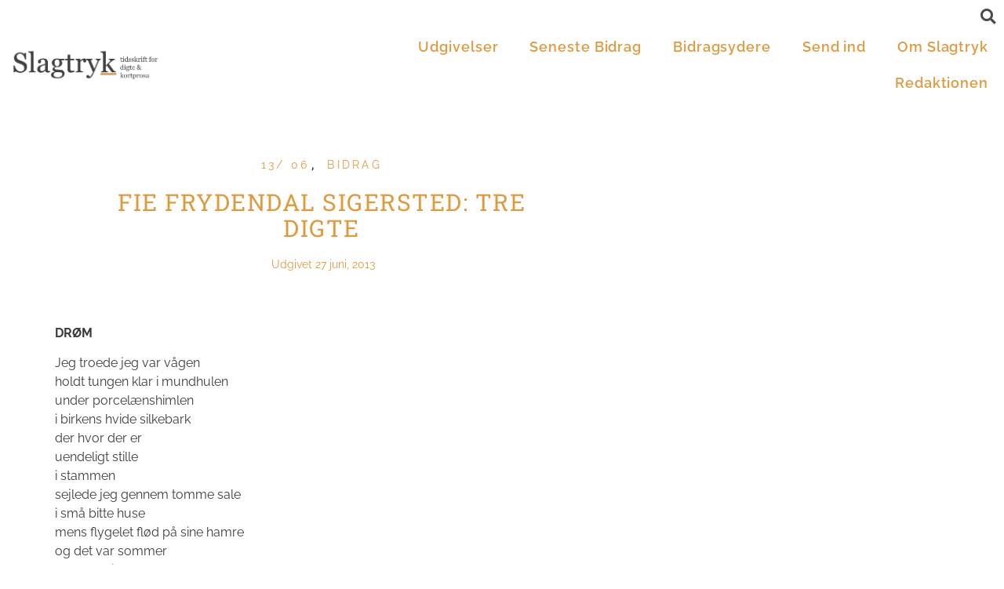

--- FILE ---
content_type: text/html; charset=UTF-8
request_url: https://www.slagtryk.dk/category/13-06/
body_size: 28613
content:
<!doctype html>
<html lang="da-DK">
<head>
	<meta charset="UTF-8">
	<meta name="viewport" content="width=device-width, initial-scale=1">
	<link rel="profile" href="https://gmpg.org/xfn/11">
	<title>13/ 06 &#8211; Slagtryk</title>
<meta name='robots' content='max-image-preview:large' />
<link rel="alternate" type="application/rss+xml" title="Slagtryk &raquo; Feed" href="https://www.slagtryk.dk/feed/" />
<link rel="alternate" type="application/rss+xml" title="Slagtryk &raquo;-kommentar-feed" href="https://www.slagtryk.dk/comments/feed/" />
<link rel="alternate" type="application/rss+xml" title="Slagtryk &raquo; 13/ 06-kategori-feed" href="https://www.slagtryk.dk/category/13-06/feed/" />
		<style>
			.lazyload,
			.lazyloading {
				max-width: 100%;
			}
		</style>
		<style id='wp-img-auto-sizes-contain-inline-css'>
img:is([sizes=auto i],[sizes^="auto," i]){contain-intrinsic-size:3000px 1500px}
/*# sourceURL=wp-img-auto-sizes-contain-inline-css */
</style>

<link rel='stylesheet' id='sbi_styles-css' href='https://www.slagtryk.dk/wp-content/plugins/instagram-feed/css/sbi-styles.min.css?ver=6.10.0' media='all' />
<link rel='stylesheet' id='wp-block-library-css' href='https://www.slagtryk.dk/wp-includes/css/dist/block-library/style.min.css?ver=6.9' media='all' />
<style id='global-styles-inline-css'>
:root{--wp--preset--aspect-ratio--square: 1;--wp--preset--aspect-ratio--4-3: 4/3;--wp--preset--aspect-ratio--3-4: 3/4;--wp--preset--aspect-ratio--3-2: 3/2;--wp--preset--aspect-ratio--2-3: 2/3;--wp--preset--aspect-ratio--16-9: 16/9;--wp--preset--aspect-ratio--9-16: 9/16;--wp--preset--color--black: #000000;--wp--preset--color--cyan-bluish-gray: #abb8c3;--wp--preset--color--white: #ffffff;--wp--preset--color--pale-pink: #f78da7;--wp--preset--color--vivid-red: #cf2e2e;--wp--preset--color--luminous-vivid-orange: #ff6900;--wp--preset--color--luminous-vivid-amber: #fcb900;--wp--preset--color--light-green-cyan: #7bdcb5;--wp--preset--color--vivid-green-cyan: #00d084;--wp--preset--color--pale-cyan-blue: #8ed1fc;--wp--preset--color--vivid-cyan-blue: #0693e3;--wp--preset--color--vivid-purple: #9b51e0;--wp--preset--gradient--vivid-cyan-blue-to-vivid-purple: linear-gradient(135deg,rgb(6,147,227) 0%,rgb(155,81,224) 100%);--wp--preset--gradient--light-green-cyan-to-vivid-green-cyan: linear-gradient(135deg,rgb(122,220,180) 0%,rgb(0,208,130) 100%);--wp--preset--gradient--luminous-vivid-amber-to-luminous-vivid-orange: linear-gradient(135deg,rgb(252,185,0) 0%,rgb(255,105,0) 100%);--wp--preset--gradient--luminous-vivid-orange-to-vivid-red: linear-gradient(135deg,rgb(255,105,0) 0%,rgb(207,46,46) 100%);--wp--preset--gradient--very-light-gray-to-cyan-bluish-gray: linear-gradient(135deg,rgb(238,238,238) 0%,rgb(169,184,195) 100%);--wp--preset--gradient--cool-to-warm-spectrum: linear-gradient(135deg,rgb(74,234,220) 0%,rgb(151,120,209) 20%,rgb(207,42,186) 40%,rgb(238,44,130) 60%,rgb(251,105,98) 80%,rgb(254,248,76) 100%);--wp--preset--gradient--blush-light-purple: linear-gradient(135deg,rgb(255,206,236) 0%,rgb(152,150,240) 100%);--wp--preset--gradient--blush-bordeaux: linear-gradient(135deg,rgb(254,205,165) 0%,rgb(254,45,45) 50%,rgb(107,0,62) 100%);--wp--preset--gradient--luminous-dusk: linear-gradient(135deg,rgb(255,203,112) 0%,rgb(199,81,192) 50%,rgb(65,88,208) 100%);--wp--preset--gradient--pale-ocean: linear-gradient(135deg,rgb(255,245,203) 0%,rgb(182,227,212) 50%,rgb(51,167,181) 100%);--wp--preset--gradient--electric-grass: linear-gradient(135deg,rgb(202,248,128) 0%,rgb(113,206,126) 100%);--wp--preset--gradient--midnight: linear-gradient(135deg,rgb(2,3,129) 0%,rgb(40,116,252) 100%);--wp--preset--font-size--small: 13px;--wp--preset--font-size--medium: 20px;--wp--preset--font-size--large: 36px;--wp--preset--font-size--x-large: 42px;--wp--preset--spacing--20: 0.44rem;--wp--preset--spacing--30: 0.67rem;--wp--preset--spacing--40: 1rem;--wp--preset--spacing--50: 1.5rem;--wp--preset--spacing--60: 2.25rem;--wp--preset--spacing--70: 3.38rem;--wp--preset--spacing--80: 5.06rem;--wp--preset--shadow--natural: 6px 6px 9px rgba(0, 0, 0, 0.2);--wp--preset--shadow--deep: 12px 12px 50px rgba(0, 0, 0, 0.4);--wp--preset--shadow--sharp: 6px 6px 0px rgba(0, 0, 0, 0.2);--wp--preset--shadow--outlined: 6px 6px 0px -3px rgb(255, 255, 255), 6px 6px rgb(0, 0, 0);--wp--preset--shadow--crisp: 6px 6px 0px rgb(0, 0, 0);}:root { --wp--style--global--content-size: 800px;--wp--style--global--wide-size: 1200px; }:where(body) { margin: 0; }.wp-site-blocks > .alignleft { float: left; margin-right: 2em; }.wp-site-blocks > .alignright { float: right; margin-left: 2em; }.wp-site-blocks > .aligncenter { justify-content: center; margin-left: auto; margin-right: auto; }:where(.wp-site-blocks) > * { margin-block-start: 24px; margin-block-end: 0; }:where(.wp-site-blocks) > :first-child { margin-block-start: 0; }:where(.wp-site-blocks) > :last-child { margin-block-end: 0; }:root { --wp--style--block-gap: 24px; }:root :where(.is-layout-flow) > :first-child{margin-block-start: 0;}:root :where(.is-layout-flow) > :last-child{margin-block-end: 0;}:root :where(.is-layout-flow) > *{margin-block-start: 24px;margin-block-end: 0;}:root :where(.is-layout-constrained) > :first-child{margin-block-start: 0;}:root :where(.is-layout-constrained) > :last-child{margin-block-end: 0;}:root :where(.is-layout-constrained) > *{margin-block-start: 24px;margin-block-end: 0;}:root :where(.is-layout-flex){gap: 24px;}:root :where(.is-layout-grid){gap: 24px;}.is-layout-flow > .alignleft{float: left;margin-inline-start: 0;margin-inline-end: 2em;}.is-layout-flow > .alignright{float: right;margin-inline-start: 2em;margin-inline-end: 0;}.is-layout-flow > .aligncenter{margin-left: auto !important;margin-right: auto !important;}.is-layout-constrained > .alignleft{float: left;margin-inline-start: 0;margin-inline-end: 2em;}.is-layout-constrained > .alignright{float: right;margin-inline-start: 2em;margin-inline-end: 0;}.is-layout-constrained > .aligncenter{margin-left: auto !important;margin-right: auto !important;}.is-layout-constrained > :where(:not(.alignleft):not(.alignright):not(.alignfull)){max-width: var(--wp--style--global--content-size);margin-left: auto !important;margin-right: auto !important;}.is-layout-constrained > .alignwide{max-width: var(--wp--style--global--wide-size);}body .is-layout-flex{display: flex;}.is-layout-flex{flex-wrap: wrap;align-items: center;}.is-layout-flex > :is(*, div){margin: 0;}body .is-layout-grid{display: grid;}.is-layout-grid > :is(*, div){margin: 0;}body{padding-top: 0px;padding-right: 0px;padding-bottom: 0px;padding-left: 0px;}a:where(:not(.wp-element-button)){text-decoration: underline;}:root :where(.wp-element-button, .wp-block-button__link){background-color: #32373c;border-width: 0;color: #fff;font-family: inherit;font-size: inherit;font-style: inherit;font-weight: inherit;letter-spacing: inherit;line-height: inherit;padding-top: calc(0.667em + 2px);padding-right: calc(1.333em + 2px);padding-bottom: calc(0.667em + 2px);padding-left: calc(1.333em + 2px);text-decoration: none;text-transform: inherit;}.has-black-color{color: var(--wp--preset--color--black) !important;}.has-cyan-bluish-gray-color{color: var(--wp--preset--color--cyan-bluish-gray) !important;}.has-white-color{color: var(--wp--preset--color--white) !important;}.has-pale-pink-color{color: var(--wp--preset--color--pale-pink) !important;}.has-vivid-red-color{color: var(--wp--preset--color--vivid-red) !important;}.has-luminous-vivid-orange-color{color: var(--wp--preset--color--luminous-vivid-orange) !important;}.has-luminous-vivid-amber-color{color: var(--wp--preset--color--luminous-vivid-amber) !important;}.has-light-green-cyan-color{color: var(--wp--preset--color--light-green-cyan) !important;}.has-vivid-green-cyan-color{color: var(--wp--preset--color--vivid-green-cyan) !important;}.has-pale-cyan-blue-color{color: var(--wp--preset--color--pale-cyan-blue) !important;}.has-vivid-cyan-blue-color{color: var(--wp--preset--color--vivid-cyan-blue) !important;}.has-vivid-purple-color{color: var(--wp--preset--color--vivid-purple) !important;}.has-black-background-color{background-color: var(--wp--preset--color--black) !important;}.has-cyan-bluish-gray-background-color{background-color: var(--wp--preset--color--cyan-bluish-gray) !important;}.has-white-background-color{background-color: var(--wp--preset--color--white) !important;}.has-pale-pink-background-color{background-color: var(--wp--preset--color--pale-pink) !important;}.has-vivid-red-background-color{background-color: var(--wp--preset--color--vivid-red) !important;}.has-luminous-vivid-orange-background-color{background-color: var(--wp--preset--color--luminous-vivid-orange) !important;}.has-luminous-vivid-amber-background-color{background-color: var(--wp--preset--color--luminous-vivid-amber) !important;}.has-light-green-cyan-background-color{background-color: var(--wp--preset--color--light-green-cyan) !important;}.has-vivid-green-cyan-background-color{background-color: var(--wp--preset--color--vivid-green-cyan) !important;}.has-pale-cyan-blue-background-color{background-color: var(--wp--preset--color--pale-cyan-blue) !important;}.has-vivid-cyan-blue-background-color{background-color: var(--wp--preset--color--vivid-cyan-blue) !important;}.has-vivid-purple-background-color{background-color: var(--wp--preset--color--vivid-purple) !important;}.has-black-border-color{border-color: var(--wp--preset--color--black) !important;}.has-cyan-bluish-gray-border-color{border-color: var(--wp--preset--color--cyan-bluish-gray) !important;}.has-white-border-color{border-color: var(--wp--preset--color--white) !important;}.has-pale-pink-border-color{border-color: var(--wp--preset--color--pale-pink) !important;}.has-vivid-red-border-color{border-color: var(--wp--preset--color--vivid-red) !important;}.has-luminous-vivid-orange-border-color{border-color: var(--wp--preset--color--luminous-vivid-orange) !important;}.has-luminous-vivid-amber-border-color{border-color: var(--wp--preset--color--luminous-vivid-amber) !important;}.has-light-green-cyan-border-color{border-color: var(--wp--preset--color--light-green-cyan) !important;}.has-vivid-green-cyan-border-color{border-color: var(--wp--preset--color--vivid-green-cyan) !important;}.has-pale-cyan-blue-border-color{border-color: var(--wp--preset--color--pale-cyan-blue) !important;}.has-vivid-cyan-blue-border-color{border-color: var(--wp--preset--color--vivid-cyan-blue) !important;}.has-vivid-purple-border-color{border-color: var(--wp--preset--color--vivid-purple) !important;}.has-vivid-cyan-blue-to-vivid-purple-gradient-background{background: var(--wp--preset--gradient--vivid-cyan-blue-to-vivid-purple) !important;}.has-light-green-cyan-to-vivid-green-cyan-gradient-background{background: var(--wp--preset--gradient--light-green-cyan-to-vivid-green-cyan) !important;}.has-luminous-vivid-amber-to-luminous-vivid-orange-gradient-background{background: var(--wp--preset--gradient--luminous-vivid-amber-to-luminous-vivid-orange) !important;}.has-luminous-vivid-orange-to-vivid-red-gradient-background{background: var(--wp--preset--gradient--luminous-vivid-orange-to-vivid-red) !important;}.has-very-light-gray-to-cyan-bluish-gray-gradient-background{background: var(--wp--preset--gradient--very-light-gray-to-cyan-bluish-gray) !important;}.has-cool-to-warm-spectrum-gradient-background{background: var(--wp--preset--gradient--cool-to-warm-spectrum) !important;}.has-blush-light-purple-gradient-background{background: var(--wp--preset--gradient--blush-light-purple) !important;}.has-blush-bordeaux-gradient-background{background: var(--wp--preset--gradient--blush-bordeaux) !important;}.has-luminous-dusk-gradient-background{background: var(--wp--preset--gradient--luminous-dusk) !important;}.has-pale-ocean-gradient-background{background: var(--wp--preset--gradient--pale-ocean) !important;}.has-electric-grass-gradient-background{background: var(--wp--preset--gradient--electric-grass) !important;}.has-midnight-gradient-background{background: var(--wp--preset--gradient--midnight) !important;}.has-small-font-size{font-size: var(--wp--preset--font-size--small) !important;}.has-medium-font-size{font-size: var(--wp--preset--font-size--medium) !important;}.has-large-font-size{font-size: var(--wp--preset--font-size--large) !important;}.has-x-large-font-size{font-size: var(--wp--preset--font-size--x-large) !important;}
:root :where(.wp-block-pullquote){font-size: 1.5em;line-height: 1.6;}
/*# sourceURL=global-styles-inline-css */
</style>
<link rel='stylesheet' id='hello-elementor-css' href='https://www.slagtryk.dk/wp-content/themes/hello-elementor/assets/css/reset.css?ver=3.4.4' media='all' />
<link rel='stylesheet' id='hello-elementor-theme-style-css' href='https://www.slagtryk.dk/wp-content/themes/hello-elementor/assets/css/theme.css?ver=3.4.4' media='all' />
<link rel='stylesheet' id='hello-elementor-header-footer-css' href='https://www.slagtryk.dk/wp-content/themes/hello-elementor/assets/css/header-footer.css?ver=3.4.4' media='all' />
<link rel='stylesheet' id='elementor-frontend-css' href='https://www.slagtryk.dk/wp-content/plugins/elementor/assets/css/frontend.min.css?ver=3.34.0' media='all' />
<link rel='stylesheet' id='elementor-post-10724-css' href='https://www.slagtryk.dk/wp-content/uploads/elementor/css/post-10724.css?ver=1767661776' media='all' />
<link rel='stylesheet' id='elementor-icons-css' href='https://www.slagtryk.dk/wp-content/plugins/elementor/assets/lib/eicons/css/elementor-icons.min.css?ver=5.45.0' media='all' />
<link rel='stylesheet' id='elementor-pro-css' href='https://www.slagtryk.dk/wp-content/plugins/elementor-pro/assets/css/frontend.min.css?ver=3.7.3' media='all' />
<link rel='stylesheet' id='sbistyles-css' href='https://www.slagtryk.dk/wp-content/plugins/instagram-feed/css/sbi-styles.min.css?ver=6.10.0' media='all' />
<link rel='stylesheet' id='elementor-post-10819-css' href='https://www.slagtryk.dk/wp-content/uploads/elementor/css/post-10819.css?ver=1767661776' media='all' />
<link rel='stylesheet' id='elementor-post-10811-css' href='https://www.slagtryk.dk/wp-content/uploads/elementor/css/post-10811.css?ver=1767661776' media='all' />
<link rel='stylesheet' id='elementor-post-11546-css' href='https://www.slagtryk.dk/wp-content/uploads/elementor/css/post-11546.css?ver=1767665108' media='all' />
<link rel='stylesheet' id='ecs-styles-css' href='https://www.slagtryk.dk/wp-content/plugins/ele-custom-skin/assets/css/ecs-style.css?ver=3.1.9' media='all' />
<link rel='stylesheet' id='elementor-post-10777-css' href='https://www.slagtryk.dk/wp-content/uploads/elementor/css/post-10777.css?ver=1706447871' media='all' />
<link rel='stylesheet' id='elementor-post-10790-css' href='https://www.slagtryk.dk/wp-content/uploads/elementor/css/post-10790.css?ver=1706447822' media='all' />
<link rel='stylesheet' id='elementor-gf-local-raleway-css' href='https://www.slagtryk.dk/wp-content/uploads/elementor/google-fonts/css/raleway.css?ver=1747149553' media='all' />
<link rel='stylesheet' id='elementor-gf-local-robotomono-css' href='https://www.slagtryk.dk/wp-content/uploads/elementor/google-fonts/css/robotomono.css?ver=1746186811' media='all' />
<link rel='stylesheet' id='elementor-gf-local-baloo2-css' href='https://www.slagtryk.dk/wp-content/uploads/elementor/google-fonts/css/baloo2.css?ver=1747149409' media='all' />
<link rel='preload' href='https://www.slagtryk.dk/wp-content/plugins/elementor/assets/lib/font-awesome/css/fontawesome.min.css?ver=5.15.3' as='style' media='all' onload="this.onload=null;this.rel='stylesheet'" />
<link rel='preload' href='https://www.slagtryk.dk/wp-content/plugins/elementor/assets/lib/font-awesome/css/solid.min.css?ver=5.15.3' as='style' media='all' onload="this.onload=null;this.rel='stylesheet'" />
<link rel='preload' href='https://www.slagtryk.dk/wp-content/plugins/elementor/assets/lib/font-awesome/css/brands.min.css?ver=5.15.3' as='style' media='all' onload="this.onload=null;this.rel='stylesheet'" />
<script type="text/javascript">var n489D_vars={"triggerDomEvent":"true", "delayOn":"true", "triggerElementor":"true", "linkPreload":"false", "excludeLink":["add-to-cart"]};</script><script type="text/placeholder" data-script-id="delayed-script-0"></script><script type="text/placeholder" data-script-id="delayed-script-1"></script>
<script type="text/placeholder" data-script-id="delayed-script-2"></script>
<script type="text/placeholder" data-script-id="delayed-script-3"></script>
<script type="text/placeholder" data-script-id="delayed-script-4"></script>
<script type="text/placeholder" data-script-id="delayed-script-5"></script>
<script type="text/placeholder" data-script-id="delayed-script-6"></script>
<script type="text/placeholder" data-script-id="delayed-script-7"></script>
<link rel="https://api.w.org/" href="https://www.slagtryk.dk/wp-json/" /><link rel="alternate" title="JSON" type="application/json" href="https://www.slagtryk.dk/wp-json/wp/v2/categories/177" /><link rel="EditURI" type="application/rsd+xml" title="RSD" href="https://www.slagtryk.dk/xmlrpc.php?rsd" />
<meta name="generator" content="WordPress 6.9" />
		<script type="text/placeholder" data-script-id="delayed-script-8"></script>
				<style>
			.no-js img.lazyload {
				display: none;
			}

			figure.wp-block-image img.lazyloading {
				min-width: 150px;
			}

			.lazyload,
			.lazyloading {
				--smush-placeholder-width: 100px;
				--smush-placeholder-aspect-ratio: 1/1;
				width: var(--smush-image-width, var(--smush-placeholder-width)) !important;
				aspect-ratio: var(--smush-image-aspect-ratio, var(--smush-placeholder-aspect-ratio)) !important;
			}

						.lazyload, .lazyloading {
				opacity: 0;
			}

			.lazyloaded {
				opacity: 1;
				transition: opacity 400ms;
				transition-delay: 0ms;
			}

					</style>
		<meta name="generator" content="Elementor 3.34.0; features: additional_custom_breakpoints; settings: css_print_method-external, google_font-enabled, font_display-auto">
			<style>
				.e-con.e-parent:nth-of-type(n+4):not(.e-lazyloaded):not(.e-no-lazyload),
				.e-con.e-parent:nth-of-type(n+4):not(.e-lazyloaded):not(.e-no-lazyload) * {
					background-image: none !important;
				}
				@media screen and (max-height: 1024px) {
					.e-con.e-parent:nth-of-type(n+3):not(.e-lazyloaded):not(.e-no-lazyload),
					.e-con.e-parent:nth-of-type(n+3):not(.e-lazyloaded):not(.e-no-lazyload) * {
						background-image: none !important;
					}
				}
				@media screen and (max-height: 640px) {
					.e-con.e-parent:nth-of-type(n+2):not(.e-lazyloaded):not(.e-no-lazyload),
					.e-con.e-parent:nth-of-type(n+2):not(.e-lazyloaded):not(.e-no-lazyload) * {
						background-image: none !important;
					}
				}
			</style>
						<meta name="theme-color" content="#E8E6DF">
			<link rel="icon" href="https://www.slagtryk.dk/wp-content/uploads/2022/07/cropped-Slagtryk_Favicon-1-32x32.png" sizes="32x32" />
<link rel="icon" href="https://www.slagtryk.dk/wp-content/uploads/2022/07/cropped-Slagtryk_Favicon-1-192x192.png" sizes="192x192" />
<link rel="apple-touch-icon" href="https://www.slagtryk.dk/wp-content/uploads/2022/07/cropped-Slagtryk_Favicon-1-180x180.png" />
<meta name="msapplication-TileImage" content="https://www.slagtryk.dk/wp-content/uploads/2022/07/cropped-Slagtryk_Favicon-1-270x270.png" />
<style>.wpc-delay-elementor{display:none!important;}</style><style>.wpc-delay-elementor{display:none!important;}</style></head>
<body class="archive category category-13-06 category-177 wp-embed-responsive wp-theme-hello-elementor hello-elementor-default elementor-default elementor-template-full-width elementor-kit-10724 elementor-page-11546">


<a class="skip-link screen-reader-text" href="#content">Videre til indhold</a>

		<div data-elementor-type="header" data-elementor-id="10819" class="elementor elementor-10819 elementor-location-header">
					<div class="elementor-section-wrap">
								<section class="elementor-section elementor-top-section elementor-element elementor-element-7c624eb5 elementor-section-full_width elementor-section-content-middle elementor-section-height-default elementor-section-height-default" data-id="7c624eb5" data-element_type="section">
						<div class="elementor-container elementor-column-gap-no">
					<div class="elementor-column elementor-col-100 elementor-top-column elementor-element elementor-element-15ebfa09" data-id="15ebfa09" data-element_type="column">
			<div class="elementor-widget-wrap elementor-element-populated">
					<div class="wpc-delay-elementor elementor-background-overlay"></div>
						<div class="elementor-element elementor-element-79abe572 elementor-search-form--skin-full_screen elementor-widget__width-inherit elementor-widget elementor-widget-search-form" data-id="79abe572" data-element_type="widget" data-settings="{&quot;skin&quot;:&quot;full_screen&quot;}" data-widget_type="search-form.default">
				<div class="elementor-widget-container">
							<form class="elementor-search-form" role="search" action="https://www.slagtryk.dk" method="get">
									<div class="elementor-search-form__toggle">
				<i aria-hidden="true" class="fas fa-search"></i>				<span class="elementor-screen-only">Søg</span>
			</div>
						<div class="elementor-search-form__container">
								<input placeholder="Søg" class="elementor-search-form__input" type="search" name="s" title="Søg" value="">
																<div class="dialog-lightbox-close-button dialog-close-button">
					<i aria-hidden="true" class="eicon-close"></i>					<span class="elementor-screen-only">Luk</span>
				</div>
							</div>
		</form>
						</div>
				</div>
					</div>
		</div>
					</div>
		</section>
				<section class="elementor-section elementor-top-section elementor-element elementor-element-18a79aff elementor-section-full_width elementor-hidden-mobile elementor-section-height-default elementor-section-height-default" data-id="18a79aff" data-element_type="section" data-settings="{&quot;background_background&quot;:&quot;classic&quot;,&quot;sticky&quot;:&quot;top&quot;,&quot;sticky_on&quot;:[&quot;desktop&quot;,&quot;tablet&quot;,&quot;mobile&quot;],&quot;sticky_offset&quot;:0,&quot;sticky_effects_offset&quot;:0}">
						<div class="elementor-container elementor-column-gap-no">
					<div class="elementor-column elementor-col-33 elementor-top-column elementor-element elementor-element-7640203a" data-id="7640203a" data-element_type="column">
			<div class="elementor-widget-wrap elementor-element-populated">
						<div class="elementor-element elementor-element-6254ca12 elementor-widget__width-initial elementor-widget elementor-widget-image" data-id="6254ca12" data-element_type="widget" data-widget_type="image.default">
				<div class="elementor-widget-container">
																<a href="https://www.slagtryk.dk/">
							<img src="https://www.slagtryk.dk/wp-content/uploads/2022/05/Slagtryk_Logo_lysorange-768x185.png" data-adaptive="false" data-src="https://www.slagtryk.dk/wp-content/uploads/2022/05/Slagtryk_Logo_lysorange-768x185.png" data-count-lazy="1" fetchpriority="high" decoding="async" srcset="https://www.slagtryk.dk/wp-content/uploads/2022/05/Slagtryk_Logo_lysorange-768x185.png 768w, https://www.slagtryk.dk/wp-content/uploads/2022/05/Slagtryk_Logo_lysorange-300x72.png 300w, https://www.slagtryk.dk/wp-content/uploads/2022/05/Slagtryk_Logo_lysorange.png 805w" fetchpriority="high" width="768" height="185" class=" attachment-medium_large size-medium_large wp-image-11312" alt sizes="(max-width: 768px) 100vw, 768px"  />								</a>
															</div>
				</div>
					</div>
		</div>
				<div class="elementor-column elementor-col-66 elementor-top-column elementor-element elementor-element-267a738c" data-id="267a738c" data-element_type="column">
			<div class="elementor-widget-wrap elementor-element-populated">
						<div class="elementor-element elementor-element-29c3dae9 elementor-nav-menu__align-right elementor-nav-menu--dropdown-none elementor-widget__width-initial elementor-widget elementor-widget-nav-menu" data-id="29c3dae9" data-element_type="widget" data-settings="{&quot;motion_fx_motion_fx_scrolling&quot;:&quot;yes&quot;,&quot;layout&quot;:&quot;horizontal&quot;,&quot;submenu_icon&quot;:{&quot;value&quot;:&quot;&lt;i class=\&quot;fas fa-caret-down\&quot;&gt;&lt;\/i&gt;&quot;,&quot;library&quot;:&quot;fa-solid&quot;},&quot;motion_fx_devices&quot;:[&quot;desktop&quot;,&quot;tablet&quot;,&quot;mobile&quot;]}" data-widget_type="nav-menu.default">
				<div class="elementor-widget-container">
								<nav migration_allowed="1" migrated="0" role="navigation" class="elementor-nav-menu--main elementor-nav-menu__container elementor-nav-menu--layout-horizontal e--pointer-none">
				<ul id="menu-1-29c3dae9" class="elementor-nav-menu"><li class="menu-item menu-item-type-taxonomy menu-item-object-category menu-item-13162"><a href="https://www.slagtryk.dk/category/udgivelser/" class="elementor-item">Udgivelser</a></li>
<li class="menu-item menu-item-type-taxonomy menu-item-object-category menu-item-11567"><a href="https://www.slagtryk.dk/category/bidrag/" class="elementor-item">Seneste Bidrag</a></li>
<li class="menu-item menu-item-type-post_type menu-item-object-page menu-item-11038"><a href="https://www.slagtryk.dk/bidragsydere/" class="elementor-item">Bidragsydere</a></li>
<li class="menu-item menu-item-type-post_type menu-item-object-page menu-item-11042"><a href="https://www.slagtryk.dk/send-ind/" class="elementor-item">Send ind</a></li>
<li class="menu-item menu-item-type-post_type menu-item-object-page menu-item-16187"><a href="https://www.slagtryk.dk/om-slagtryk/" class="elementor-item">Om Slagtryk</a></li>
<li class="menu-item menu-item-type-post_type menu-item-object-page menu-item-16547"><a href="https://www.slagtryk.dk/redaktionen-3/" class="elementor-item">Redaktionen</a></li>
</ul>			</nav>
					<div class="elementor-menu-toggle" role="button" tabindex="0" aria-label="Menuskift" aria-expanded="false">
			<i aria-hidden="true" role="presentation" class="elementor-menu-toggle__icon--open eicon-menu-bar"></i><i aria-hidden="true" role="presentation" class="elementor-menu-toggle__icon--close eicon-close"></i>			<span class="elementor-screen-only">Menu</span>
		</div>
			<nav class="elementor-nav-menu--dropdown elementor-nav-menu__container" role="navigation" aria-hidden="true">
				<ul id="menu-2-29c3dae9" class="elementor-nav-menu"><li class="menu-item menu-item-type-taxonomy menu-item-object-category menu-item-13162"><a href="https://www.slagtryk.dk/category/udgivelser/" class="elementor-item" tabindex="-1">Udgivelser</a></li>
<li class="menu-item menu-item-type-taxonomy menu-item-object-category menu-item-11567"><a href="https://www.slagtryk.dk/category/bidrag/" class="elementor-item" tabindex="-1">Seneste Bidrag</a></li>
<li class="menu-item menu-item-type-post_type menu-item-object-page menu-item-11038"><a href="https://www.slagtryk.dk/bidragsydere/" class="elementor-item" tabindex="-1">Bidragsydere</a></li>
<li class="menu-item menu-item-type-post_type menu-item-object-page menu-item-11042"><a href="https://www.slagtryk.dk/send-ind/" class="elementor-item" tabindex="-1">Send ind</a></li>
<li class="menu-item menu-item-type-post_type menu-item-object-page menu-item-16187"><a href="https://www.slagtryk.dk/om-slagtryk/" class="elementor-item" tabindex="-1">Om Slagtryk</a></li>
<li class="menu-item menu-item-type-post_type menu-item-object-page menu-item-16547"><a href="https://www.slagtryk.dk/redaktionen-3/" class="elementor-item" tabindex="-1">Redaktionen</a></li>
</ul>			</nav>
						</div>
				</div>
					</div>
		</div>
					</div>
		</section>
				<section class="elementor-section elementor-top-section elementor-element elementor-element-a8d8549 elementor-section-full_width elementor-hidden-desktop elementor-hidden-tablet elementor-section-height-default elementor-section-height-default" data-id="a8d8549" data-element_type="section" data-settings="{&quot;background_background&quot;:&quot;classic&quot;,&quot;sticky&quot;:&quot;top&quot;,&quot;sticky_on&quot;:[&quot;desktop&quot;,&quot;tablet&quot;,&quot;mobile&quot;],&quot;sticky_offset&quot;:0,&quot;sticky_effects_offset&quot;:0}">
						<div class="elementor-container elementor-column-gap-no">
					<div class="elementor-column elementor-col-33 elementor-top-column elementor-element elementor-element-e3f1ff9" data-id="e3f1ff9" data-element_type="column">
			<div class="elementor-widget-wrap elementor-element-populated">
						<div class="elementor-element elementor-element-1c3d5ea elementor-widget__width-auto elementor-widget elementor-widget-image" data-id="1c3d5ea" data-element_type="widget" data-widget_type="image.default">
				<div class="elementor-widget-container">
																<a href="https://www.slagtryk.dk/">
							<img src="https://www.slagtryk.dk/wp-content/uploads/2022/05/Slagtryk_Logo_lysorange.png" data-adaptive="false" data-src="https://www.slagtryk.dk/wp-content/uploads/2022/05/Slagtryk_Logo_lysorange.png" data-count-lazy="2" fetchpriority="high" decoding="async" srcset="https://www.slagtryk.dk/wp-content/uploads/2022/05/Slagtryk_Logo_lysorange.png 805w, https://www.slagtryk.dk/wp-content/uploads/2022/05/Slagtryk_Logo_lysorange-300x72.png 300w, https://www.slagtryk.dk/wp-content/uploads/2022/05/Slagtryk_Logo_lysorange-768x185.png 768w" width="805" height="194" class=" attachment-full size-full wp-image-11312" alt sizes="(max-width: 805px) 100vw, 805px"  />								</a>
															</div>
				</div>
					</div>
		</div>
				<div class="elementor-column elementor-col-33 elementor-top-column elementor-element elementor-element-098e2ee" data-id="098e2ee" data-element_type="column">
			<div class="elementor-widget-wrap elementor-element-populated">
						<div class="elementor-element elementor-element-ec4eefb elementor-view-default elementor-widget elementor-widget-icon" data-id="ec4eefb" data-element_type="widget" data-widget_type="icon.default">
				<div class="elementor-widget-container">
							<div class="elementor-icon-wrapper">
			<a class="elementor-icon" href="#elementor-action%3Aaction%3Dpopup%3Aopen%26settings%3DeyJpZCI6MTA3NDAsInRvZ2dsZSI6ZmFsc2V9">
			<i aria-hidden="true" class="fas fa-bars"></i>			</a>
		</div>
						</div>
				</div>
					</div>
		</div>
				<div class="elementor-column elementor-col-33 elementor-top-column elementor-element elementor-element-426fe57" data-id="426fe57" data-element_type="column">
			<div class="elementor-widget-wrap elementor-element-populated">
						<div class="elementor-element elementor-element-3bea38c elementor-nav-menu__align-center elementor-nav-menu--dropdown-none elementor-widget elementor-widget-nav-menu" data-id="3bea38c" data-element_type="widget" data-settings="{&quot;layout&quot;:&quot;horizontal&quot;,&quot;submenu_icon&quot;:{&quot;value&quot;:&quot;&lt;i class=\&quot;fas fa-caret-down\&quot;&gt;&lt;\/i&gt;&quot;,&quot;library&quot;:&quot;fa-solid&quot;}}" data-widget_type="nav-menu.default">
				<div class="elementor-widget-container">
								<nav migration_allowed="1" migrated="0" role="navigation" class="elementor-nav-menu--main elementor-nav-menu__container elementor-nav-menu--layout-horizontal e--pointer-none">
				<ul id="menu-1-3bea38c" class="elementor-nav-menu"><li class="menu-item menu-item-type-taxonomy menu-item-object-category menu-item-13162"><a href="https://www.slagtryk.dk/category/udgivelser/" class="elementor-item">Udgivelser</a></li>
<li class="menu-item menu-item-type-taxonomy menu-item-object-category menu-item-11567"><a href="https://www.slagtryk.dk/category/bidrag/" class="elementor-item">Seneste Bidrag</a></li>
<li class="menu-item menu-item-type-post_type menu-item-object-page menu-item-11038"><a href="https://www.slagtryk.dk/bidragsydere/" class="elementor-item">Bidragsydere</a></li>
<li class="menu-item menu-item-type-post_type menu-item-object-page menu-item-11042"><a href="https://www.slagtryk.dk/send-ind/" class="elementor-item">Send ind</a></li>
<li class="menu-item menu-item-type-post_type menu-item-object-page menu-item-16187"><a href="https://www.slagtryk.dk/om-slagtryk/" class="elementor-item">Om Slagtryk</a></li>
<li class="menu-item menu-item-type-post_type menu-item-object-page menu-item-16547"><a href="https://www.slagtryk.dk/redaktionen-3/" class="elementor-item">Redaktionen</a></li>
</ul>			</nav>
					<div class="elementor-menu-toggle" role="button" tabindex="0" aria-label="Menuskift" aria-expanded="false">
			<i aria-hidden="true" role="presentation" class="elementor-menu-toggle__icon--open eicon-menu-bar"></i><i aria-hidden="true" role="presentation" class="elementor-menu-toggle__icon--close eicon-close"></i>			<span class="elementor-screen-only">Menu</span>
		</div>
			<nav class="elementor-nav-menu--dropdown elementor-nav-menu__container" role="navigation" aria-hidden="true">
				<ul id="menu-2-3bea38c" class="elementor-nav-menu"><li class="menu-item menu-item-type-taxonomy menu-item-object-category menu-item-13162"><a href="https://www.slagtryk.dk/category/udgivelser/" class="elementor-item" tabindex="-1">Udgivelser</a></li>
<li class="menu-item menu-item-type-taxonomy menu-item-object-category menu-item-11567"><a href="https://www.slagtryk.dk/category/bidrag/" class="elementor-item" tabindex="-1">Seneste Bidrag</a></li>
<li class="menu-item menu-item-type-post_type menu-item-object-page menu-item-11038"><a href="https://www.slagtryk.dk/bidragsydere/" class="elementor-item" tabindex="-1">Bidragsydere</a></li>
<li class="menu-item menu-item-type-post_type menu-item-object-page menu-item-11042"><a href="https://www.slagtryk.dk/send-ind/" class="elementor-item" tabindex="-1">Send ind</a></li>
<li class="menu-item menu-item-type-post_type menu-item-object-page menu-item-16187"><a href="https://www.slagtryk.dk/om-slagtryk/" class="elementor-item" tabindex="-1">Om Slagtryk</a></li>
<li class="menu-item menu-item-type-post_type menu-item-object-page menu-item-16547"><a href="https://www.slagtryk.dk/redaktionen-3/" class="elementor-item" tabindex="-1">Redaktionen</a></li>
</ul>			</nav>
						</div>
				</div>
					</div>
		</div>
					</div>
		</section>
							</div>
				</div>
				<div data-elementor-type="archive" data-elementor-id="11546" class="elementor elementor-11546 elementor-location-archive">
					<div class="elementor-section-wrap">
								<section class="elementor-section elementor-top-section elementor-element elementor-element-3462b6e elementor-section-boxed elementor-section-height-default elementor-section-height-default" data-id="3462b6e" data-element_type="section">
						<div class="elementor-container elementor-column-gap-default">
					<div class="elementor-column elementor-col-100 elementor-top-column elementor-element elementor-element-e7404ba" data-id="e7404ba" data-element_type="column">
			<div class="elementor-widget-wrap elementor-element-populated">
						<div class="elementor-element elementor-element-ac071af elementor-grid-1 elementor-posts--thumbnail-top elementor-grid-tablet-2 elementor-grid-mobile-1 elementor-widget elementor-widget-archive-posts" data-id="ac071af" data-element_type="widget" data-settings="{&quot;archive_custom_columns&quot;:&quot;1&quot;,&quot;archive_custom_columns_tablet&quot;:&quot;2&quot;,&quot;archive_custom_columns_mobile&quot;:&quot;1&quot;,&quot;archive_custom_row_gap&quot;:{&quot;unit&quot;:&quot;px&quot;,&quot;size&quot;:35,&quot;sizes&quot;:[]},&quot;archive_custom_row_gap_tablet&quot;:{&quot;unit&quot;:&quot;px&quot;,&quot;size&quot;:&quot;&quot;,&quot;sizes&quot;:[]},&quot;archive_custom_row_gap_mobile&quot;:{&quot;unit&quot;:&quot;px&quot;,&quot;size&quot;:&quot;&quot;,&quot;sizes&quot;:[]}}" data-widget_type="archive-posts.archive_custom">
				<div class="elementor-widget-container">
					      <div class="ecs-posts elementor-posts-container elementor-posts   elementor-grid elementor-posts--skin-archive_custom" data-settings="{&quot;current_page&quot;:1,&quot;max_num_pages&quot;:1,&quot;load_method&quot;:&quot;numbers&quot;,&quot;widget_id&quot;:&quot;ac071af&quot;,&quot;post_id&quot;:2872,&quot;theme_id&quot;:11546,&quot;change_url&quot;:false,&quot;reinit_js&quot;:false}">
      		<article id="post-2872" class="elementor-post elementor-grid-item ecs-post-loop post-2872 post type-post status-publish format-standard hentry category-13-06 category-bidrag tag-fie-frydendal-sigersted">
				<div data-elementor-type="loop" data-elementor-id="10777" class="elementor elementor-10777 elementor-location-archive post-2872 post type-post status-publish format-standard hentry category-13-06 category-bidrag tag-fie-frydendal-sigersted">
					<div class="elementor-section-wrap">
								<article class="elementor-section elementor-top-section elementor-element elementor-element-78ddbede elementor-section-boxed elementor-section-height-default elementor-section-height-default" data-id="78ddbede" data-element_type="section">
						<div class="elementor-container elementor-column-gap-default">
					<div class="elementor-column elementor-col-100 elementor-top-column elementor-element elementor-element-1a7282f6" data-id="1a7282f6" data-element_type="column" data-settings="{&quot;background_background&quot;:&quot;classic&quot;}">
			<div class="elementor-widget-wrap elementor-element-populated">
					<div class="wpc-delay-elementor elementor-background-overlay"></div>
						<div class="elementor-element elementor-element-52caf230 elementor-align-center elementor-widget elementor-widget-post-info" data-id="52caf230" data-element_type="widget" data-widget_type="post-info.default">
				<div class="elementor-widget-container">
							<ul class="elementor-inline-items elementor-icon-list-items elementor-post-info">
								<li class="elementor-icon-list-item elementor-repeater-item-5eb95cd elementor-inline-item" itemprop="about">
													<span class="elementor-icon-list-text elementor-post-info__item elementor-post-info__item--type-terms">
										<span class="elementor-post-info__terms-list">
				<a href="https://www.slagtryk.dk/category/13-06/" class="elementor-post-info__terms-list-item">13/ 06</a>, <a href="https://www.slagtryk.dk/category/bidrag/" class="elementor-post-info__terms-list-item">Bidrag</a>				</span>
					</span>
								</li>
				</ul>
						</div>
				</div>
				<div class="elementor-element elementor-element-25409ec4 elementor-widget elementor-widget-theme-post-title elementor-page-title elementor-widget-heading" data-id="25409ec4" data-element_type="widget" data-widget_type="theme-post-title.default">
				<div class="elementor-widget-container">
					<h1 class="elementor-heading-title elementor-size-default">Fie Frydendal Sigersted: Tre digte</h1>				</div>
				</div>
				<div class="elementor-element elementor-element-10bf48e elementor-align-center elementor-widget elementor-widget-post-info" data-id="10bf48e" data-element_type="widget" data-widget_type="post-info.default">
				<div class="elementor-widget-container">
							<ul class="elementor-icon-list-items elementor-post-info">
								<li class="elementor-icon-list-item elementor-repeater-item-6bd1949" itemprop="datePublished">
						<a href="https://www.slagtryk.dk/2013/06/27/">
														<span class="elementor-icon-list-text elementor-post-info__item elementor-post-info__item--type-date">
							<span class="elementor-post-info__item-prefix">Udgivet</span>
										27 juni, 2013					</span>
									</a>
				</li>
				</ul>
						</div>
				</div>
				<div class="elementor-element elementor-element-316f3dfe elementor-widget elementor-widget-theme-post-content" data-id="316f3dfe" data-element_type="widget" data-widget_type="theme-post-content.default">
				<div class="elementor-widget-container">
					<p><strong>DRØM</strong></p>
<p>Jeg troede jeg var vågen<br />
holdt tungen klar i mundhulen<br />
under porcelænshimlen<br />
i birkens hvide silkebark<br />
der hvor der er<br />
uendeligt stille<br />
i stammen<br />
sejlede jeg gennem tomme sale<br />
i små bitte huse<br />
mens flygelet flød på sine hamre<br />
og det var sommer<br />
udenfor vinduerne</p>
<p>Jeg troede jeg var vågen<br />
hver nat<br />
drømte jeg om hajen<br />
der flød som silke<br />
langs sorte vande<br />
køligt<br />
i strømmen<br />
som en blæktåge<br />
mod det hvide tandsæt<br />
drev jeg<br />
gennem dens flade hoved<br />
&nbsp;<br />
&nbsp;<br />
&nbsp;<br />
&nbsp;<br />
&nbsp;<br />
&nbsp;<br />
&nbsp;<br />
<strong>VENINDE</strong></p>
<p>Jeg er<br />
i julikornet<br />
gult<br />
svedent<br />
i grøften<br />
på bristepunktet</p>
<p>Du er<br />
regnbuer<br />
sprødt linned<br />
nyredte senge<br />
vind<br />
i varme stuer<br />
sitrer når du træder ind</p>
<p>Jeg står<br />
under himlen<br />
hvor svalerne dykker<br />
og fælder<br />
mine aks<br />
ud over jorden<br />
&nbsp;<br />
&nbsp;<br />
&nbsp;<br />
&nbsp;<br />
&nbsp;<br />
&nbsp;<br />
&nbsp;<br />
<strong>SOMMER til højre for hjertet</strong></p>
<p>En eftermiddag<br />
tager det<br />
for støvet at falde til gulvet<br />
i solens årvågne blik</p>
<p>Et øjeblik<br />
tager det<br />
en kanyles væskende lys<br />
at bryde huden<br />
gennem et solstik</p>
<p>Et halvt liv<br />
tager det<br />
en slags sommer<br />
jeg havde glemt<br />
at liste<br />
over min vindueskarm<br />
til højre for hjertet<br />
&nbsp;<br />
&nbsp;<br />
&nbsp;</p>
				</div>
				</div>
				<div class="elementor-element elementor-element-11b7624a elementor-align-center elementor-widget elementor-widget-post-info" data-id="11b7624a" data-element_type="widget" data-widget_type="post-info.default">
				<div class="elementor-widget-container">
							<ul class="elementor-inline-items elementor-icon-list-items elementor-post-info">
								<li class="elementor-icon-list-item elementor-repeater-item-8855a33 elementor-inline-item" itemprop="about">
										<span class="elementor-icon-list-icon">
								<i aria-hidden="true" class="fas fa-hashtag"></i>							</span>
									<span class="elementor-icon-list-text elementor-post-info__item elementor-post-info__item--type-terms">
										<span class="elementor-post-info__terms-list">
				<a href="https://www.slagtryk.dk/tag/fie-frydendal-sigersted/" class="elementor-post-info__terms-list-item">Fie Frydendal Sigersted</a>				</span>
					</span>
								</li>
				</ul>
						</div>
				</div>
					</div>
		</div>
					</div>
		</article>
							</div>
				</div>
				</article>
				<article id="post-2875" class="elementor-post elementor-grid-item ecs-post-loop post-2875 post type-post status-publish format-standard hentry category-13-06 category-bidrag tag-mikkel-b-andersen">
				<div data-elementor-type="loop" data-elementor-id="10777" class="elementor elementor-10777 elementor-location-archive post-2875 post type-post status-publish format-standard hentry category-13-06 category-bidrag tag-mikkel-b-andersen">
					<div class="elementor-section-wrap">
								<article class="elementor-section elementor-top-section elementor-element elementor-element-78ddbede elementor-section-boxed elementor-section-height-default elementor-section-height-default" data-id="78ddbede" data-element_type="section">
						<div class="elementor-container elementor-column-gap-default">
					<div class="elementor-column elementor-col-100 elementor-top-column elementor-element elementor-element-1a7282f6" data-id="1a7282f6" data-element_type="column" data-settings="{&quot;background_background&quot;:&quot;classic&quot;}">
			<div class="elementor-widget-wrap elementor-element-populated">
					<div class="wpc-delay-elementor elementor-background-overlay"></div>
						<div class="elementor-element elementor-element-52caf230 elementor-align-center elementor-widget elementor-widget-post-info" data-id="52caf230" data-element_type="widget" data-widget_type="post-info.default">
				<div class="elementor-widget-container">
							<ul class="elementor-inline-items elementor-icon-list-items elementor-post-info">
								<li class="elementor-icon-list-item elementor-repeater-item-5eb95cd elementor-inline-item" itemprop="about">
													<span class="elementor-icon-list-text elementor-post-info__item elementor-post-info__item--type-terms">
										<span class="elementor-post-info__terms-list">
				<a href="https://www.slagtryk.dk/category/13-06/" class="elementor-post-info__terms-list-item">13/ 06</a>, <a href="https://www.slagtryk.dk/category/bidrag/" class="elementor-post-info__terms-list-item">Bidrag</a>				</span>
					</span>
								</li>
				</ul>
						</div>
				</div>
				<div class="elementor-element elementor-element-25409ec4 elementor-widget elementor-widget-theme-post-title elementor-page-title elementor-widget-heading" data-id="25409ec4" data-element_type="widget" data-widget_type="theme-post-title.default">
				<div class="elementor-widget-container">
					<h1 class="elementor-heading-title elementor-size-default">Mikkel B. Andersen: Furesø</h1>				</div>
				</div>
				<div class="elementor-element elementor-element-10bf48e elementor-align-center elementor-widget elementor-widget-post-info" data-id="10bf48e" data-element_type="widget" data-widget_type="post-info.default">
				<div class="elementor-widget-container">
							<ul class="elementor-icon-list-items elementor-post-info">
								<li class="elementor-icon-list-item elementor-repeater-item-6bd1949" itemprop="datePublished">
						<a href="https://www.slagtryk.dk/2013/06/25/">
														<span class="elementor-icon-list-text elementor-post-info__item elementor-post-info__item--type-date">
							<span class="elementor-post-info__item-prefix">Udgivet</span>
										25 juni, 2013					</span>
									</a>
				</li>
				</ul>
						</div>
				</div>
				<div class="elementor-element elementor-element-316f3dfe elementor-widget elementor-widget-theme-post-content" data-id="316f3dfe" data-element_type="widget" data-widget_type="theme-post-content.default">
				<div class="elementor-widget-container">
					<p>Vi tog toget mod Virum station og lagde os foran sivene ved Furesø. Du mistede din telefon i går. En helt vild nat sagde du. I ejede alle værtshuse på Nørrebro. Du ville dokumentere at du lå her, søvndrukken blandt blomsterne, at du trak natten og dagen sammen under dine solbriller. </p>
<p>Jeg efterlignede dit ansigt, da du kiggede væk; tænkte på en sætning fra en bog &#8211; <em>jeg vil skrive som en skov</em></p>
<p>Du ønskede at græsset kunne gro ind i os, snøre sig om vores hårsække og rive til, du var støj i støj.<br />
Du sagde at du ville kneppe med virkeligheden, resonere i et ekko af dig selv, elektrisk som nordlys.</p>
<p>Vi fandt samme vejrtrækning. Ledte efter dyr i skyerne.<br />
&nbsp;<br />
&nbsp;<br />
&nbsp;</p>
				</div>
				</div>
				<div class="elementor-element elementor-element-11b7624a elementor-align-center elementor-widget elementor-widget-post-info" data-id="11b7624a" data-element_type="widget" data-widget_type="post-info.default">
				<div class="elementor-widget-container">
							<ul class="elementor-inline-items elementor-icon-list-items elementor-post-info">
								<li class="elementor-icon-list-item elementor-repeater-item-8855a33 elementor-inline-item" itemprop="about">
										<span class="elementor-icon-list-icon">
								<i aria-hidden="true" class="fas fa-hashtag"></i>							</span>
									<span class="elementor-icon-list-text elementor-post-info__item elementor-post-info__item--type-terms">
										<span class="elementor-post-info__terms-list">
				<a href="https://www.slagtryk.dk/tag/mikkel-b-andersen/" class="elementor-post-info__terms-list-item">Mikkel B. Andersen</a>				</span>
					</span>
								</li>
				</ul>
						</div>
				</div>
					</div>
		</div>
					</div>
		</article>
							</div>
				</div>
				</article>
				<article id="post-2867" class="elementor-post elementor-grid-item ecs-post-loop post-2867 post type-post status-publish format-standard hentry category-13-06 category-bidrag tag-poul-hllund-jensen">
				<div data-elementor-type="loop" data-elementor-id="10777" class="elementor elementor-10777 elementor-location-archive post-2867 post type-post status-publish format-standard hentry category-13-06 category-bidrag tag-poul-hllund-jensen">
					<div class="elementor-section-wrap">
								<article class="elementor-section elementor-top-section elementor-element elementor-element-78ddbede elementor-section-boxed elementor-section-height-default elementor-section-height-default" data-id="78ddbede" data-element_type="section">
						<div class="elementor-container elementor-column-gap-default">
					<div class="elementor-column elementor-col-100 elementor-top-column elementor-element elementor-element-1a7282f6" data-id="1a7282f6" data-element_type="column" data-settings="{&quot;background_background&quot;:&quot;classic&quot;}">
			<div class="elementor-widget-wrap elementor-element-populated">
					<div class="wpc-delay-elementor elementor-background-overlay"></div>
						<div class="elementor-element elementor-element-52caf230 elementor-align-center elementor-widget elementor-widget-post-info" data-id="52caf230" data-element_type="widget" data-widget_type="post-info.default">
				<div class="elementor-widget-container">
							<ul class="elementor-inline-items elementor-icon-list-items elementor-post-info">
								<li class="elementor-icon-list-item elementor-repeater-item-5eb95cd elementor-inline-item" itemprop="about">
													<span class="elementor-icon-list-text elementor-post-info__item elementor-post-info__item--type-terms">
										<span class="elementor-post-info__terms-list">
				<a href="https://www.slagtryk.dk/category/13-06/" class="elementor-post-info__terms-list-item">13/ 06</a>, <a href="https://www.slagtryk.dk/category/bidrag/" class="elementor-post-info__terms-list-item">Bidrag</a>				</span>
					</span>
								</li>
				</ul>
						</div>
				</div>
				<div class="elementor-element elementor-element-25409ec4 elementor-widget elementor-widget-theme-post-title elementor-page-title elementor-widget-heading" data-id="25409ec4" data-element_type="widget" data-widget_type="theme-post-title.default">
				<div class="elementor-widget-container">
					<h1 class="elementor-heading-title elementor-size-default">Poul Høllund Jensen: Knækket forår</h1>				</div>
				</div>
				<div class="elementor-element elementor-element-10bf48e elementor-align-center elementor-widget elementor-widget-post-info" data-id="10bf48e" data-element_type="widget" data-widget_type="post-info.default">
				<div class="elementor-widget-container">
							<ul class="elementor-icon-list-items elementor-post-info">
								<li class="elementor-icon-list-item elementor-repeater-item-6bd1949" itemprop="datePublished">
						<a href="https://www.slagtryk.dk/2013/06/23/">
														<span class="elementor-icon-list-text elementor-post-info__item elementor-post-info__item--type-date">
							<span class="elementor-post-info__item-prefix">Udgivet</span>
										23 juni, 2013					</span>
									</a>
				</li>
				</ul>
						</div>
				</div>
				<div class="elementor-element elementor-element-316f3dfe elementor-widget elementor-widget-theme-post-content" data-id="316f3dfe" data-element_type="widget" data-widget_type="theme-post-content.default">
				<div class="elementor-widget-container">
					<p>tørrestativet slår klemmer i blæsten<br />
livet buldrer i bløde spurve</p>
<p>en fugl skælder ud måske på en kat<br />
en spiralbloks flossede ryg gir slip på en vane</p>
<p>hvidt føl galopperer til gamle mænds noder<br />
timernes hoste trimler i græsset</p>
<p>forårets tørre knæk lanceres<br />
du danser på bløde blade<br />
&nbsp;<br />
&nbsp;<br />
&nbsp;<br />
&nbsp;</p>
				</div>
				</div>
				<div class="elementor-element elementor-element-11b7624a elementor-align-center elementor-widget elementor-widget-post-info" data-id="11b7624a" data-element_type="widget" data-widget_type="post-info.default">
				<div class="elementor-widget-container">
							<ul class="elementor-inline-items elementor-icon-list-items elementor-post-info">
								<li class="elementor-icon-list-item elementor-repeater-item-8855a33 elementor-inline-item" itemprop="about">
										<span class="elementor-icon-list-icon">
								<i aria-hidden="true" class="fas fa-hashtag"></i>							</span>
									<span class="elementor-icon-list-text elementor-post-info__item elementor-post-info__item--type-terms">
										<span class="elementor-post-info__terms-list">
				<a href="https://www.slagtryk.dk/tag/poul-h%c3%b8llund-jensen/" class="elementor-post-info__terms-list-item">Poul Høllund Jensen</a>				</span>
					</span>
								</li>
				</ul>
						</div>
				</div>
					</div>
		</div>
					</div>
		</article>
							</div>
				</div>
				</article>
				<article id="post-2861" class="elementor-post elementor-grid-item ecs-post-loop post-2861 post type-post status-publish format-standard hentry category-13-06 category-bidrag tag-katrine-rosenbk">
				<div data-elementor-type="loop" data-elementor-id="10777" class="elementor elementor-10777 elementor-location-archive post-2861 post type-post status-publish format-standard hentry category-13-06 category-bidrag tag-katrine-rosenbk">
					<div class="elementor-section-wrap">
								<article class="elementor-section elementor-top-section elementor-element elementor-element-78ddbede elementor-section-boxed elementor-section-height-default elementor-section-height-default" data-id="78ddbede" data-element_type="section">
						<div class="elementor-container elementor-column-gap-default">
					<div class="elementor-column elementor-col-100 elementor-top-column elementor-element elementor-element-1a7282f6" data-id="1a7282f6" data-element_type="column" data-settings="{&quot;background_background&quot;:&quot;classic&quot;}">
			<div class="elementor-widget-wrap elementor-element-populated">
					<div class="wpc-delay-elementor elementor-background-overlay"></div>
						<div class="elementor-element elementor-element-52caf230 elementor-align-center elementor-widget elementor-widget-post-info" data-id="52caf230" data-element_type="widget" data-widget_type="post-info.default">
				<div class="elementor-widget-container">
							<ul class="elementor-inline-items elementor-icon-list-items elementor-post-info">
								<li class="elementor-icon-list-item elementor-repeater-item-5eb95cd elementor-inline-item" itemprop="about">
													<span class="elementor-icon-list-text elementor-post-info__item elementor-post-info__item--type-terms">
										<span class="elementor-post-info__terms-list">
				<a href="https://www.slagtryk.dk/category/13-06/" class="elementor-post-info__terms-list-item">13/ 06</a>, <a href="https://www.slagtryk.dk/category/bidrag/" class="elementor-post-info__terms-list-item">Bidrag</a>				</span>
					</span>
								</li>
				</ul>
						</div>
				</div>
				<div class="elementor-element elementor-element-25409ec4 elementor-widget elementor-widget-theme-post-title elementor-page-title elementor-widget-heading" data-id="25409ec4" data-element_type="widget" data-widget_type="theme-post-title.default">
				<div class="elementor-widget-container">
					<h1 class="elementor-heading-title elementor-size-default">Katrine Rosenbæk: Jeg har gjort hele verden klar</h1>				</div>
				</div>
				<div class="elementor-element elementor-element-10bf48e elementor-align-center elementor-widget elementor-widget-post-info" data-id="10bf48e" data-element_type="widget" data-widget_type="post-info.default">
				<div class="elementor-widget-container">
							<ul class="elementor-icon-list-items elementor-post-info">
								<li class="elementor-icon-list-item elementor-repeater-item-6bd1949" itemprop="datePublished">
						<a href="https://www.slagtryk.dk/2013/06/21/">
														<span class="elementor-icon-list-text elementor-post-info__item elementor-post-info__item--type-date">
							<span class="elementor-post-info__item-prefix">Udgivet</span>
										21 juni, 2013					</span>
									</a>
				</li>
				</ul>
						</div>
				</div>
				<div class="elementor-element elementor-element-316f3dfe elementor-widget elementor-widget-theme-post-content" data-id="316f3dfe" data-element_type="widget" data-widget_type="theme-post-content.default">
				<div class="elementor-widget-container">
					<p>Det er en rund dag, og regnen smider sig først ved sekstiden<br />
Jeg kan se dit hoved falde sagte på skrå skråt over for mit<br />
Du hviler det på samme måde, som solen hviler sig midt på dagen i juli,<br />
mens alle spiser is<br />
og børster sand af deres fødder<br />
&nbsp;<br />
Som børnene ved en kyst, jeg er vokset op ved<br />
&#8211; de løber nysgerrigt ind og ud,<br />
og havet trækker dem velvilligt ind og ud som en yoyo<br />
På fløjlsblødt sand danser de deres afgangsbal<br />
&nbsp;<br />
Jeg ved det, for jeg har brugt min barndom på det &#8211;<br />
jeg sad på bagsædet i en rusten Toyota<br />
på en grusvej med selen stramt spændt for<br />
Jeg havde en rød ballon i favnen,<br />
jeg ikke var stor nok til at puste op<br />
og mine bedsteforældre,<br />
der havde set verden begynde<br />
og snart ville følge deres egen til ende<br />
&nbsp;<br />
Du bliver en stille blomst i mit øje,<br />
der lægger sig til hvile i kanten af alle de floder,<br />
der løber langs mit bord &#8211; det har hollandsk udtræk,<br />
og der er langt til land på en eftermiddag som i dag<br />
&nbsp;<br />
Men jeg har gjort hele verden klar til os<br />
og kan snart se regnbuen trække os hjem,<br />
mærke havet fælde vores ankler og vores hoveder,<br />
der sprænger i diamanter og rubiner, stykke for stykke,<br />
mod solen<br />
&nbsp;<br />
&nbsp;<br />
&nbsp;</p>
				</div>
				</div>
				<div class="elementor-element elementor-element-11b7624a elementor-align-center elementor-widget elementor-widget-post-info" data-id="11b7624a" data-element_type="widget" data-widget_type="post-info.default">
				<div class="elementor-widget-container">
							<ul class="elementor-inline-items elementor-icon-list-items elementor-post-info">
								<li class="elementor-icon-list-item elementor-repeater-item-8855a33 elementor-inline-item" itemprop="about">
										<span class="elementor-icon-list-icon">
								<i aria-hidden="true" class="fas fa-hashtag"></i>							</span>
									<span class="elementor-icon-list-text elementor-post-info__item elementor-post-info__item--type-terms">
										<span class="elementor-post-info__terms-list">
				<a href="https://www.slagtryk.dk/tag/katrine-rosenb%c3%a6k/" class="elementor-post-info__terms-list-item">Katrine Rosenbæk</a>				</span>
					</span>
								</li>
				</ul>
						</div>
				</div>
					</div>
		</div>
					</div>
		</article>
							</div>
				</div>
				</article>
				<article id="post-2845" class="elementor-post elementor-grid-item ecs-post-loop post-2845 post type-post status-publish format-standard hentry category-13-06 category-bidrag tag-philip-martinussen">
				<div data-elementor-type="loop" data-elementor-id="10777" class="elementor elementor-10777 elementor-location-archive post-2845 post type-post status-publish format-standard hentry category-13-06 category-bidrag tag-philip-martinussen">
					<div class="elementor-section-wrap">
								<article class="elementor-section elementor-top-section elementor-element elementor-element-78ddbede elementor-section-boxed elementor-section-height-default elementor-section-height-default" data-id="78ddbede" data-element_type="section">
						<div class="elementor-container elementor-column-gap-default">
					<div class="elementor-column elementor-col-100 elementor-top-column elementor-element elementor-element-1a7282f6" data-id="1a7282f6" data-element_type="column" data-settings="{&quot;background_background&quot;:&quot;classic&quot;}">
			<div class="elementor-widget-wrap elementor-element-populated">
					<div class="wpc-delay-elementor elementor-background-overlay"></div>
						<div class="elementor-element elementor-element-52caf230 elementor-align-center elementor-widget elementor-widget-post-info" data-id="52caf230" data-element_type="widget" data-widget_type="post-info.default">
				<div class="elementor-widget-container">
							<ul class="elementor-inline-items elementor-icon-list-items elementor-post-info">
								<li class="elementor-icon-list-item elementor-repeater-item-5eb95cd elementor-inline-item" itemprop="about">
													<span class="elementor-icon-list-text elementor-post-info__item elementor-post-info__item--type-terms">
										<span class="elementor-post-info__terms-list">
				<a href="https://www.slagtryk.dk/category/13-06/" class="elementor-post-info__terms-list-item">13/ 06</a>, <a href="https://www.slagtryk.dk/category/bidrag/" class="elementor-post-info__terms-list-item">Bidrag</a>				</span>
					</span>
								</li>
				</ul>
						</div>
				</div>
				<div class="elementor-element elementor-element-25409ec4 elementor-widget elementor-widget-theme-post-title elementor-page-title elementor-widget-heading" data-id="25409ec4" data-element_type="widget" data-widget_type="theme-post-title.default">
				<div class="elementor-widget-container">
					<h1 class="elementor-heading-title elementor-size-default">Philip Martinussen: Reol</h1>				</div>
				</div>
				<div class="elementor-element elementor-element-10bf48e elementor-align-center elementor-widget elementor-widget-post-info" data-id="10bf48e" data-element_type="widget" data-widget_type="post-info.default">
				<div class="elementor-widget-container">
							<ul class="elementor-icon-list-items elementor-post-info">
								<li class="elementor-icon-list-item elementor-repeater-item-6bd1949" itemprop="datePublished">
						<a href="https://www.slagtryk.dk/2013/06/17/">
														<span class="elementor-icon-list-text elementor-post-info__item elementor-post-info__item--type-date">
							<span class="elementor-post-info__item-prefix">Udgivet</span>
										17 juni, 2013					</span>
									</a>
				</li>
				</ul>
						</div>
				</div>
				<div class="elementor-element elementor-element-316f3dfe elementor-widget elementor-widget-theme-post-content" data-id="316f3dfe" data-element_type="widget" data-widget_type="theme-post-content.default">
				<div class="elementor-widget-container">
					<p>Du er et enkelt lille træ på en stor mark med plovfurer. Håndsrækningen over mod kartoflerne i den gennemsigtige skål føles uendelig; i håndsrækningen ser din arm længere ud end den normalt gør; denne lange tynde og hvide pind kender du slet ikke, selvom du mærker dens bevægelser alt for godt.</p>
<p>Du kender reolen foran dig; du kender de slanke snapseglad, samlingen af gamle antikke kameraer, miniatureflagstangen med det lille dannebrogsflag, slikskålene med tyske bolsjer, vingummier og lakridsstænger, askebægerne der aldrig bliver brugt, kogebogen fra 1989 med blomstermotiver. Du kan, uden at være i nærheden af reolen, gengive hvor hver enkelt genstand er placeret, deres stand og hvornår de sidst har været brugt. Du skiftevis stirrer på reolen og din tallerken, fra snapsglassene til bestikket i dine hænder.</p>
<p>Skal du med kniven skubbe de afskårne stykker gulerødder op på din gaffel, eller burde du hellere med gaflen stikke i kartoflen og bagefter med kniven skære den i to stykker? Du vil gerne have det til at se naturligt ud, ikke planlagt, men dine hænder er stive. De er som to stykker tørt brænde der ikke lader sig knække over på midten. Du kan ikke blødgøre fingrene nok til at leddene arbejder og får taget fat på bestikket.</p>
<p>Frihed er en spand fedtet olie.<br />
&nbsp;<br />
&nbsp;</p>
				</div>
				</div>
				<div class="elementor-element elementor-element-11b7624a elementor-align-center elementor-widget elementor-widget-post-info" data-id="11b7624a" data-element_type="widget" data-widget_type="post-info.default">
				<div class="elementor-widget-container">
							<ul class="elementor-inline-items elementor-icon-list-items elementor-post-info">
								<li class="elementor-icon-list-item elementor-repeater-item-8855a33 elementor-inline-item" itemprop="about">
										<span class="elementor-icon-list-icon">
								<i aria-hidden="true" class="fas fa-hashtag"></i>							</span>
									<span class="elementor-icon-list-text elementor-post-info__item elementor-post-info__item--type-terms">
										<span class="elementor-post-info__terms-list">
				<a href="https://www.slagtryk.dk/tag/philip-martinussen/" class="elementor-post-info__terms-list-item">Philip Martinussen</a>				</span>
					</span>
								</li>
				</ul>
						</div>
				</div>
					</div>
		</div>
					</div>
		</article>
							</div>
				</div>
				</article>
				<article id="post-2854" class="elementor-post elementor-grid-item ecs-post-loop post-2854 post type-post status-publish format-standard hentry category-13-06 category-bidrag tag-inga-mollerup">
				<div data-elementor-type="loop" data-elementor-id="10777" class="elementor elementor-10777 elementor-location-archive post-2854 post type-post status-publish format-standard hentry category-13-06 category-bidrag tag-inga-mollerup">
					<div class="elementor-section-wrap">
								<article class="elementor-section elementor-top-section elementor-element elementor-element-78ddbede elementor-section-boxed elementor-section-height-default elementor-section-height-default" data-id="78ddbede" data-element_type="section">
						<div class="elementor-container elementor-column-gap-default">
					<div class="elementor-column elementor-col-100 elementor-top-column elementor-element elementor-element-1a7282f6" data-id="1a7282f6" data-element_type="column" data-settings="{&quot;background_background&quot;:&quot;classic&quot;}">
			<div class="elementor-widget-wrap elementor-element-populated">
					<div class="wpc-delay-elementor elementor-background-overlay"></div>
						<div class="elementor-element elementor-element-52caf230 elementor-align-center elementor-widget elementor-widget-post-info" data-id="52caf230" data-element_type="widget" data-widget_type="post-info.default">
				<div class="elementor-widget-container">
							<ul class="elementor-inline-items elementor-icon-list-items elementor-post-info">
								<li class="elementor-icon-list-item elementor-repeater-item-5eb95cd elementor-inline-item" itemprop="about">
													<span class="elementor-icon-list-text elementor-post-info__item elementor-post-info__item--type-terms">
										<span class="elementor-post-info__terms-list">
				<a href="https://www.slagtryk.dk/category/13-06/" class="elementor-post-info__terms-list-item">13/ 06</a>, <a href="https://www.slagtryk.dk/category/bidrag/" class="elementor-post-info__terms-list-item">Bidrag</a>				</span>
					</span>
								</li>
				</ul>
						</div>
				</div>
				<div class="elementor-element elementor-element-25409ec4 elementor-widget elementor-widget-theme-post-title elementor-page-title elementor-widget-heading" data-id="25409ec4" data-element_type="widget" data-widget_type="theme-post-title.default">
				<div class="elementor-widget-container">
					<h1 class="elementor-heading-title elementor-size-default">Inga Mollerup: To digte</h1>				</div>
				</div>
				<div class="elementor-element elementor-element-10bf48e elementor-align-center elementor-widget elementor-widget-post-info" data-id="10bf48e" data-element_type="widget" data-widget_type="post-info.default">
				<div class="elementor-widget-container">
							<ul class="elementor-icon-list-items elementor-post-info">
								<li class="elementor-icon-list-item elementor-repeater-item-6bd1949" itemprop="datePublished">
						<a href="https://www.slagtryk.dk/2013/06/15/">
														<span class="elementor-icon-list-text elementor-post-info__item elementor-post-info__item--type-date">
							<span class="elementor-post-info__item-prefix">Udgivet</span>
										15 juni, 2013					</span>
									</a>
				</li>
				</ul>
						</div>
				</div>
				<div class="elementor-element elementor-element-316f3dfe elementor-widget elementor-widget-theme-post-content" data-id="316f3dfe" data-element_type="widget" data-widget_type="theme-post-content.default">
				<div class="elementor-widget-container">
					<p><strong>locus amoenus</strong></p>
<p>der skal tre ting til<br />
et klassisk yndigt sted:<br />
vand, træ og græs</p>
<p>det klarer vi sagtens:</p>
<p>fuglebadet<br />
det visne juletræ<br />
og plænen<br />
(der trænger til at slås)<br />
&nbsp;<br />
&nbsp;<br />
&nbsp;<br />
&nbsp;</p>
<p><strong>den gør det igen</strong></p>
<p>den rykker nærmere<br />
fanger hunden i snuset<br />
spirerne i bunden<br />
kragen i toppen<br />
nedtoner månen fra gult til hvidt<br />
giver agt på mågetegn<br />
trækker op fra forandring til forundring<br />
valsen drejer umærkeligt<br />
jeg er hele tiden lige ved at falde af<br />
reddes af en rusten fuglerøst<br />
forstår hvad kragen siger<br />
specielt henvendt til mig<br />
ser stynede plataners små knytnæver<br />
gå fra forknyt til foranderligt</p>
<p>den fejer med et flot sus igennem hækkene<br />
kører dagens store folkekøkken i stilling:<br />
kom bare med din skål<br />
der er morgen nok til alle!<br />
&nbsp;<br />
&nbsp;<br />
&nbsp;<br />
&nbsp;</p>
				</div>
				</div>
				<div class="elementor-element elementor-element-11b7624a elementor-align-center elementor-widget elementor-widget-post-info" data-id="11b7624a" data-element_type="widget" data-widget_type="post-info.default">
				<div class="elementor-widget-container">
							<ul class="elementor-inline-items elementor-icon-list-items elementor-post-info">
								<li class="elementor-icon-list-item elementor-repeater-item-8855a33 elementor-inline-item" itemprop="about">
										<span class="elementor-icon-list-icon">
								<i aria-hidden="true" class="fas fa-hashtag"></i>							</span>
									<span class="elementor-icon-list-text elementor-post-info__item elementor-post-info__item--type-terms">
										<span class="elementor-post-info__terms-list">
				<a href="https://www.slagtryk.dk/tag/inga-mollerup/" class="elementor-post-info__terms-list-item">Inga Mollerup</a>				</span>
					</span>
								</li>
				</ul>
						</div>
				</div>
					</div>
		</div>
					</div>
		</article>
							</div>
				</div>
				</article>
				<article id="post-2843" class="elementor-post elementor-grid-item ecs-post-loop post-2843 post type-post status-publish format-standard hentry category-13-06 category-bidrag tag-cathrine-thordal-voss">
				<div data-elementor-type="loop" data-elementor-id="10777" class="elementor elementor-10777 elementor-location-archive post-2843 post type-post status-publish format-standard hentry category-13-06 category-bidrag tag-cathrine-thordal-voss">
					<div class="elementor-section-wrap">
								<article class="elementor-section elementor-top-section elementor-element elementor-element-78ddbede elementor-section-boxed elementor-section-height-default elementor-section-height-default" data-id="78ddbede" data-element_type="section">
						<div class="elementor-container elementor-column-gap-default">
					<div class="elementor-column elementor-col-100 elementor-top-column elementor-element elementor-element-1a7282f6" data-id="1a7282f6" data-element_type="column" data-settings="{&quot;background_background&quot;:&quot;classic&quot;}">
			<div class="elementor-widget-wrap elementor-element-populated">
					<div class="wpc-delay-elementor elementor-background-overlay"></div>
						<div class="elementor-element elementor-element-52caf230 elementor-align-center elementor-widget elementor-widget-post-info" data-id="52caf230" data-element_type="widget" data-widget_type="post-info.default">
				<div class="elementor-widget-container">
							<ul class="elementor-inline-items elementor-icon-list-items elementor-post-info">
								<li class="elementor-icon-list-item elementor-repeater-item-5eb95cd elementor-inline-item" itemprop="about">
													<span class="elementor-icon-list-text elementor-post-info__item elementor-post-info__item--type-terms">
										<span class="elementor-post-info__terms-list">
				<a href="https://www.slagtryk.dk/category/13-06/" class="elementor-post-info__terms-list-item">13/ 06</a>, <a href="https://www.slagtryk.dk/category/bidrag/" class="elementor-post-info__terms-list-item">Bidrag</a>				</span>
					</span>
								</li>
				</ul>
						</div>
				</div>
				<div class="elementor-element elementor-element-25409ec4 elementor-widget elementor-widget-theme-post-title elementor-page-title elementor-widget-heading" data-id="25409ec4" data-element_type="widget" data-widget_type="theme-post-title.default">
				<div class="elementor-widget-container">
					<h1 class="elementor-heading-title elementor-size-default">Cathrine Thordal Voss: Fem tekster</h1>				</div>
				</div>
				<div class="elementor-element elementor-element-10bf48e elementor-align-center elementor-widget elementor-widget-post-info" data-id="10bf48e" data-element_type="widget" data-widget_type="post-info.default">
				<div class="elementor-widget-container">
							<ul class="elementor-icon-list-items elementor-post-info">
								<li class="elementor-icon-list-item elementor-repeater-item-6bd1949" itemprop="datePublished">
						<a href="https://www.slagtryk.dk/2013/06/12/">
														<span class="elementor-icon-list-text elementor-post-info__item elementor-post-info__item--type-date">
							<span class="elementor-post-info__item-prefix">Udgivet</span>
										12 juni, 2013					</span>
									</a>
				</li>
				</ul>
						</div>
				</div>
				<div class="elementor-element elementor-element-316f3dfe elementor-widget elementor-widget-theme-post-content" data-id="316f3dfe" data-element_type="widget" data-widget_type="theme-post-content.default">
				<div class="elementor-widget-container">
					<div class="prosa"><strong>Rødt gardin</strong><br />
Et hjørne af et rødt gardin ses mellem murbrokkerne, D tænker, at A har en syl i hendes halspulsåre efter alt det, der er sket. D tænker, at de fleste, der har levet her, er væk nu, og at de sikkert vil være glemt om halvtreds år. Hvis der stadigvæk boede mennesker her, ville de ikke kaldes mennesker længere. Sandet sætter sig fast på D’s fødder, vandet bruser op ud over brændingen og lægger sig til ro igen. Længere fremme er et nøgent barn gået ud til knæene, den blå linje går til lidt op over lægmusklerne, D var et barn der ikke turde gå så langt ud alene, D skyede alt der kunne indebære fare, og hendes mor blev altid så nervøs. Engang tog hun D op på skuldrene, så D blev fire gange så høj, men D kunne ikke se hendes øjne, og D blev bange og kom ned igen.<br />
&nbsp;<br />
&nbsp;<br />
&nbsp;<br />
&nbsp;</div>
<p><strong>Spændingspunkt 1</strong><br />
 – en mand gemmer sig<br />
bag et hvidt gardin<br />
klipper et hul<br />
og ser ud<br />
&nbsp;<br />
&nbsp;<br />
&nbsp;<br />
&nbsp;<br />
<strong>Jeg har aldrig boet andre steder end i provinsen</strong><br />
– en kvinde med udstående øjne<br />
sætter sig på en blå stol<br />
hvisker noget om<br />
provinsen og<br />
bider i et<br />
brugt<br />
bind<br />
&nbsp;<br />
&nbsp;<br />
&nbsp;<br />
&nbsp;<br />
<strong>Spændingspunkt 2</strong><br />
– manden bag det hvide gardin<br />
river det klippede hul større<br />
træder helt ud og viser sig<br />
i virkeligheden at være<br />
en kvinde<br />
&nbsp;<br />
&nbsp;<br />
&nbsp;<br />
&nbsp;</p>
<div class="prosa"><strong>En slutning</strong><br />
O møder en orange kat med ødelagte øjne to kilometer fra havnegrillen. Den står og skyder ryg. O ved, at der er noget, der hedder speciesisme, og at det er næsten lige så slemt som racisme. Man tildeler forskellige værdier eller rettigheder til væsener pga. af deres art. O vender tilbage til havnegrillen og hører nogle mennesker snakke om, at ketchuppen lugter af kat. Det ender med, at O kører sin bil helt ud til vandet og hænger fast i sandet. Tang er bløde tråde under vandet, biller sorte prikker der myldrer, eftermiddagen er en hvid kvindes blanke, slanke fod. Der bliver ringet til D, der lægger røret på, da hun hører O’s mekaniske stemme og bølgerne skvulpe i baggrunden. Som hud der klasker mod hud.<br />
&nbsp;<br />
&nbsp;<br />
&nbsp;</p>
				</div>
				</div>
				<div class="elementor-element elementor-element-11b7624a elementor-align-center elementor-widget elementor-widget-post-info" data-id="11b7624a" data-element_type="widget" data-widget_type="post-info.default">
				<div class="elementor-widget-container">
							<ul class="elementor-inline-items elementor-icon-list-items elementor-post-info">
								<li class="elementor-icon-list-item elementor-repeater-item-8855a33 elementor-inline-item" itemprop="about">
										<span class="elementor-icon-list-icon">
								<i aria-hidden="true" class="fas fa-hashtag"></i>							</span>
									<span class="elementor-icon-list-text elementor-post-info__item elementor-post-info__item--type-terms">
										<span class="elementor-post-info__terms-list">
				<a href="https://www.slagtryk.dk/tag/cathrine-thordal-voss/" class="elementor-post-info__terms-list-item">Cathrine Thordal Voss</a>				</span>
					</span>
								</li>
				</ul>
						</div>
				</div>
					</div>
		</div>
					</div>
		</article>
							</div>
				</div>
				</article>
				<article id="post-2814" class="elementor-post elementor-grid-item ecs-post-loop post-2814 post type-post status-publish format-standard hentry category-13-06 category-bidrag tag-tina-my-ljorring-pedersen">
				<div data-elementor-type="loop" data-elementor-id="10777" class="elementor elementor-10777 elementor-location-archive post-2814 post type-post status-publish format-standard hentry category-13-06 category-bidrag tag-tina-my-ljorring-pedersen">
					<div class="elementor-section-wrap">
								<article class="elementor-section elementor-top-section elementor-element elementor-element-78ddbede elementor-section-boxed elementor-section-height-default elementor-section-height-default" data-id="78ddbede" data-element_type="section">
						<div class="elementor-container elementor-column-gap-default">
					<div class="elementor-column elementor-col-100 elementor-top-column elementor-element elementor-element-1a7282f6" data-id="1a7282f6" data-element_type="column" data-settings="{&quot;background_background&quot;:&quot;classic&quot;}">
			<div class="elementor-widget-wrap elementor-element-populated">
					<div class="wpc-delay-elementor elementor-background-overlay"></div>
						<div class="elementor-element elementor-element-52caf230 elementor-align-center elementor-widget elementor-widget-post-info" data-id="52caf230" data-element_type="widget" data-widget_type="post-info.default">
				<div class="elementor-widget-container">
							<ul class="elementor-inline-items elementor-icon-list-items elementor-post-info">
								<li class="elementor-icon-list-item elementor-repeater-item-5eb95cd elementor-inline-item" itemprop="about">
													<span class="elementor-icon-list-text elementor-post-info__item elementor-post-info__item--type-terms">
										<span class="elementor-post-info__terms-list">
				<a href="https://www.slagtryk.dk/category/13-06/" class="elementor-post-info__terms-list-item">13/ 06</a>, <a href="https://www.slagtryk.dk/category/bidrag/" class="elementor-post-info__terms-list-item">Bidrag</a>				</span>
					</span>
								</li>
				</ul>
						</div>
				</div>
				<div class="elementor-element elementor-element-25409ec4 elementor-widget elementor-widget-theme-post-title elementor-page-title elementor-widget-heading" data-id="25409ec4" data-element_type="widget" data-widget_type="theme-post-title.default">
				<div class="elementor-widget-container">
					<h1 class="elementor-heading-title elementor-size-default">Tina My Ljørring Pedersen: Redskaber</h1>				</div>
				</div>
				<div class="elementor-element elementor-element-10bf48e elementor-align-center elementor-widget elementor-widget-post-info" data-id="10bf48e" data-element_type="widget" data-widget_type="post-info.default">
				<div class="elementor-widget-container">
							<ul class="elementor-icon-list-items elementor-post-info">
								<li class="elementor-icon-list-item elementor-repeater-item-6bd1949" itemprop="datePublished">
						<a href="https://www.slagtryk.dk/2013/06/09/">
														<span class="elementor-icon-list-text elementor-post-info__item elementor-post-info__item--type-date">
							<span class="elementor-post-info__item-prefix">Udgivet</span>
										9 juni, 2013					</span>
									</a>
				</li>
				</ul>
						</div>
				</div>
				<div class="elementor-element elementor-element-316f3dfe elementor-widget elementor-widget-theme-post-content" data-id="316f3dfe" data-element_type="widget" data-widget_type="theme-post-content.default">
				<div class="elementor-widget-container">
					<div class="prosa">&nbsp;&nbsp;&nbsp;&nbsp;&nbsp;&nbsp;&nbsp;&nbsp;Sådan så du mig altså, med et økseskaft mellem benene. Jeg rejste mig, da du kom ind, det er klart. Der kom kun en kort lyd fra jernhovedet mod betonen. Lydene synger ikke længe i svinestalden, der er lavt til loftet. Du gik ud. Jeg gjorde mig færdig. Jeg husker at lyset også var kort den dag; sneen kom væltende hen mod aften.</p>
<p>&nbsp;&nbsp;&nbsp;&nbsp;&nbsp;&nbsp;&nbsp;&nbsp;Senere talte du om det. Du troede det var en kniv, din farfars jagtkniv, hvor skæftet er lavet af elgknogle. Du blev ved at holde på, at det var den kniv, men det var øksen ude fra laden, den der hænger i et af spærrene. Jeg var tavs.<br />
&nbsp;&nbsp;&nbsp;&nbsp;&nbsp;&nbsp;&nbsp;&nbsp;Jeg har set dig kløve brænde med den, dine knoer var hvide. Der skal meget brænde til at holde huset varmt. En dag kastede vi de gamle møbler ned fra staldloftet, gårdens glemte indmad. Vi slog dem i smadder, rev dørene af skabene, brækkede skuffer og kommoders rum ned til flader, vi kunne stable og gøre med som vi ville. Vi valgte at brænde dem, selvfølgelig. Jeg gik og samlede sømmene sammen bagefter, nogle af dem var ubrugelige.</p>
<p>&nbsp;&nbsp;&nbsp;&nbsp;&nbsp;&nbsp;&nbsp;&nbsp;Det er underligt, at man aldrig ved hvem der har rørt tingene før en selv, eller jeg gør i hvert fald aldrig, jeg nåede heller aldrig at møde dine forældre.</p>
<p>&nbsp;&nbsp;&nbsp;&nbsp;&nbsp;&nbsp;&nbsp;&nbsp;Det var mig, der fandt de fotografier, din mor tog. Jeg var med det samme sikker, det kunne kun være hendes billeder. De blev taget med denne særlige fokusering på barnet i midten, dit smil &#8211; hånligt mod blandet med skyhed. Du var altid placeret i midten &#8211; med det mener jeg, at der altid er lige langt ud til billedets kanter. Da jeg viste dig dem, gjorde du nar af min dialekt, de klare i’er, som kun sjældent står frem.<br />
Du så kun hvert foto én gang. Jeg gemte nogle. Du fandt dem, smed dem i fyret.</p>
<p>&nbsp;&nbsp;&nbsp;&nbsp;&nbsp;&nbsp;&nbsp;&nbsp;Der er så mange ting på en gård, man ser og som man alligevel aldrig vil se igen, når man først har set dem på én måde. Og gården var dit barndomshjem: Dér slagtede din far hønsene, dér slagtede han kalve, dér sad du og masturberede for første gang.<br />
&nbsp;&nbsp;&nbsp;&nbsp;&nbsp;&nbsp;&nbsp;&nbsp;Kun din ene mundvig løftes i smil, når du fortæller. Din skarpe hjørnetand. Vi kan ikke gå igennem dagen uden det smil, kan vi?</p>
<p>&nbsp;&nbsp;&nbsp;&nbsp;&nbsp;&nbsp;&nbsp;&nbsp;Om natten drømmer jeg om rum, der ikke er her. Jeg ved ikke, hvad du drømmer om, jeg har aldrig oplevet nogen falde hurtigere i søvn end dig.<br />
&nbsp;&nbsp;&nbsp;&nbsp;&nbsp;&nbsp;&nbsp;&nbsp;Nogle gange vågner du, vækker mig og finder ting ved mit underliv, jeg ingen interesse har i. Men det gør dig rolig, og vi smiler på skift. Jeg kan ikke se din hjørnetand, men jeg ved den må være der. Din rygrad er fuld af kræfter, mine fingre kan alle ledene, de skiftende størrelser, når du bøjer dig over mig.</p>
<p>&nbsp;&nbsp;&nbsp;&nbsp;&nbsp;&nbsp;&nbsp;&nbsp;Jeg bilder mig selv ind, at jeg er den af os, der er bedst til at skjule noget.</p>
<p>&nbsp;&nbsp;&nbsp;&nbsp;&nbsp;&nbsp;&nbsp;&nbsp;Du er gået igang med at rive hønsegården ned. Efterladenskaberne fra hønsehuset støver meget, et gråt lag lægger sig over sneen, markerer dine spor, når du går ned til skoven og tømmer trillebøren ud over skrænten. Støvet sidder i dine hår på armene, små stykker af forlængst døde dyr og nedbrudt savssmuld.<br />
&nbsp;&nbsp;&nbsp;&nbsp;&nbsp;&nbsp;&nbsp;&nbsp;Dengang vi gjorde rent i stuehuset fortalte du mig, at ca. firs procent af alt støv er døde hudceller, jeg vidste det godt, vi har læst det samme sted, i Illustreret Videnskab. Der ligger stakke af uåbnede numre rundt omkring i forgangen. Din mor tegnede abonnementer på alle de blade, der havde velkomstgaver med. Inden hun kom på plejehjem havde hun glemt sin egen adresse. Hun blev alligevel ved med at tegne abonnementer, gad vide hvem der har modtaget et gratis kompas eller et keramisk knivsæt.<br />
&nbsp;&nbsp;&nbsp;&nbsp;&nbsp;&nbsp;&nbsp;&nbsp;”Det er dine døde forældre, vi tørrer op” &#8211; det var dét, du ville have mig til at tænke, måske sige. Men jeg var tavs, vred kluden over det grå vand. Du er endnu ikke forældreløs, støvsugeren er ikke blevet tømt.</p>
<p>&nbsp;&nbsp;&nbsp;&nbsp;&nbsp;&nbsp;&nbsp;&nbsp;Jeg har været tørstig, så længe jeg kan huske. Vi sov og jeg drømte for en gangs skyld hér, jeg drømte at elgkniven lå i halmen i laden, jeg vågnede, ville jeg rejse mig og faldt. Det var dynen, jeg faldt i, den blev trukket af dig og du kravlede efter, lagde dig tungt oven på mig, som en ny dyne. Gulvet var koldt, dog ikke for dig, så sådan lå vi i nogen tid. Da du endelig trængte ind i mig, huggede du dig så dovent frem til klimaks, at jeg blundede og flød på en isflage, drømmefølelsen af at være på havet. Det var sødt af dig at hente et glas vand til mig bagefter. Vi sov langt ind i næste døgn.</p>
<p>&nbsp;&nbsp;&nbsp;&nbsp;&nbsp;&nbsp;&nbsp;&nbsp;I dag sidder der en splint ved min brystvorte og du kan ikke forstå hvorfor, din store idiot. Jeg kan lide at forklare mig selv, at du glemmer så let, fordi du sover så tungt. Jeg forklarer også dig denne teori, du stirrer bare på min bluse, der hvor du før kunne se mit bare bryst og den lille røde streg.<br />
”Jeg kan godt huske det,” siger du så, du smiler. Lidt efter smiler jeg også.<br />
”Skal vi ikke have en kat?”<br />
Jeg spørger dig ikke for at fjerne dit smil, men har vi snart været her længe nok? Jeg ved det og jeg kan ikke holde det ud. Du vil helt ned i bund, før.<br />
”Det bliver snart solgt, det ved du godt.”<br />
”Jeg kan nøjes med en gammel kat fra et kattehjem.”<br />
Du smiler igen, løfter op i min bluse. Jeg vil have en killing, en stribet hankat, rød eller grå eller flødefarvet.<br />
”Vil du ikke hellere have et barn? Det kan du have i længere tid.”<br />
&nbsp;&nbsp;&nbsp;&nbsp;&nbsp;&nbsp;&nbsp;&nbsp;Jeg kan ikke få børn med dig. Du har udviklet en humor som en dødsdømt og jeg bliver aldrig andet end et pigebarn.</p>
<p>&nbsp;&nbsp;&nbsp;&nbsp;&nbsp;&nbsp;&nbsp;&nbsp;Vi har brugt hele dagen på at rydde det gamle maskinskur. Der stod så meget gammelt lort derinde, den mest underlige ting var et harebur. Jeg spurgte, hvorfor man holdt harer i bur, du svarede, at det var til jagt.<br />
&nbsp;&nbsp;&nbsp;&nbsp;&nbsp;&nbsp;&nbsp;&nbsp;Buret er en stor konstruktion, der hviler på fire lange ben. Bunden i buret er af kraftigt trådnet, så lorten kan rasle ned og fejes væk. Oven på buret er der to store låger af massivt træ, mørkbejdset krydsfinér, sagde du, de smældede tungt ned, når jeg åbnede og lukkede dem. Buret er inddelt med skillevægge, så der er fire rum. Til hvert rum hører en redekasse, de sidder bag på med hver sin lille låge. Bunden er også af trådnet der, hvordan kan man have sin rede dernede.<br />
&nbsp;&nbsp;&nbsp;&nbsp;&nbsp;&nbsp;&nbsp;&nbsp;Vi bar det ud på gulvet, du hakkede mukkerten ind i siden på det, men træet ville ikke give efter, du fik stød op i armen for hvert slag. Til sidst flyttede vi det, nu står det på højkant ovre i det ene hjørne, hvor eventuelle købere nok ikke ser det.<br />
&nbsp;&nbsp;&nbsp;&nbsp;&nbsp;&nbsp;&nbsp;&nbsp;Du fortalte, at din farbror gik på jagt herude.<br />
”Er man ikke en doven jæger, hvis man skyder tamme dyr?” spurgte jeg.<br />
”Harer bli’r aldrig tamme,” svarede du.<br />
”Folk er idioter, hvis de skyder på dyr, de selv har opfostret og lukket ud.”<br />
&nbsp;&nbsp;&nbsp;&nbsp;&nbsp;&nbsp;&nbsp;&nbsp;Du gad ikke snakke mere om det. Du havde kaniner i buret engang, inden det kom ned i laden at stå. De døde af myxomatose, du forklarede, hvordan de slæbte deres bagben rundt efter sig, hvordan du begravede dem og trillede store sten hen over gravene. Som om de ellers ville genopstå. Nej sagde du, det var så ræven ikke tog dem og bragte smitten videre.<br />
”Jeg havde nok ti-tolv stykker, de blev alle sammen syge i løbet af et par uger. Far viste mig, hvordan de skulle aflives.”<br />
”Skovlen.”<br />
”Ja. Rygraden knækker og så er det ovre.”<br />
”Ja,” sagde jeg. Du har fortalt det før, også efter at vi kom herud.</p>
<p>&nbsp;&nbsp;&nbsp;&nbsp;&nbsp;&nbsp;&nbsp;&nbsp;Jeg står med en kogebog i hænderne, nok din mors. Sirlig skrift, kalder man det. Sorø Husholdningsskole, det står printet på kladdehæftets forside. En dyb tallerken med kogt sødmælk og kærnemælk sættes et varmt sted med et klæde over, så har man tykmælk næste dag. Man kan røre friske vanillekorn i, man kan strø sukker over.<br />
&nbsp;<br />
&nbsp;<br />
&nbsp;</p></div>
				</div>
				</div>
				<div class="elementor-element elementor-element-11b7624a elementor-align-center elementor-widget elementor-widget-post-info" data-id="11b7624a" data-element_type="widget" data-widget_type="post-info.default">
				<div class="elementor-widget-container">
							<ul class="elementor-inline-items elementor-icon-list-items elementor-post-info">
								<li class="elementor-icon-list-item elementor-repeater-item-8855a33 elementor-inline-item" itemprop="about">
										<span class="elementor-icon-list-icon">
								<i aria-hidden="true" class="fas fa-hashtag"></i>							</span>
									<span class="elementor-icon-list-text elementor-post-info__item elementor-post-info__item--type-terms">
										<span class="elementor-post-info__terms-list">
				<a href="https://www.slagtryk.dk/tag/tina-my-ljorring-pedersen/" class="elementor-post-info__terms-list-item">Tina My Ljørring Pedersen</a>				</span>
					</span>
								</li>
				</ul>
						</div>
				</div>
					</div>
		</div>
					</div>
		</article>
							</div>
				</div>
				</article>
				<article id="post-2835" class="elementor-post elementor-grid-item ecs-post-loop post-2835 post type-post status-publish format-standard hentry category-13-06 category-bidrag tag-kirsten-norgaard">
				<div data-elementor-type="loop" data-elementor-id="10777" class="elementor elementor-10777 elementor-location-archive post-2835 post type-post status-publish format-standard hentry category-13-06 category-bidrag tag-kirsten-norgaard">
					<div class="elementor-section-wrap">
								<article class="elementor-section elementor-top-section elementor-element elementor-element-78ddbede elementor-section-boxed elementor-section-height-default elementor-section-height-default" data-id="78ddbede" data-element_type="section">
						<div class="elementor-container elementor-column-gap-default">
					<div class="elementor-column elementor-col-100 elementor-top-column elementor-element elementor-element-1a7282f6" data-id="1a7282f6" data-element_type="column" data-settings="{&quot;background_background&quot;:&quot;classic&quot;}">
			<div class="elementor-widget-wrap elementor-element-populated">
					<div class="wpc-delay-elementor elementor-background-overlay"></div>
						<div class="elementor-element elementor-element-52caf230 elementor-align-center elementor-widget elementor-widget-post-info" data-id="52caf230" data-element_type="widget" data-widget_type="post-info.default">
				<div class="elementor-widget-container">
							<ul class="elementor-inline-items elementor-icon-list-items elementor-post-info">
								<li class="elementor-icon-list-item elementor-repeater-item-5eb95cd elementor-inline-item" itemprop="about">
													<span class="elementor-icon-list-text elementor-post-info__item elementor-post-info__item--type-terms">
										<span class="elementor-post-info__terms-list">
				<a href="https://www.slagtryk.dk/category/13-06/" class="elementor-post-info__terms-list-item">13/ 06</a>, <a href="https://www.slagtryk.dk/category/bidrag/" class="elementor-post-info__terms-list-item">Bidrag</a>				</span>
					</span>
								</li>
				</ul>
						</div>
				</div>
				<div class="elementor-element elementor-element-25409ec4 elementor-widget elementor-widget-theme-post-title elementor-page-title elementor-widget-heading" data-id="25409ec4" data-element_type="widget" data-widget_type="theme-post-title.default">
				<div class="elementor-widget-container">
					<h1 class="elementor-heading-title elementor-size-default">Kirsten Nørgaard: Efter at have gået under kapersbuske</h1>				</div>
				</div>
				<div class="elementor-element elementor-element-10bf48e elementor-align-center elementor-widget elementor-widget-post-info" data-id="10bf48e" data-element_type="widget" data-widget_type="post-info.default">
				<div class="elementor-widget-container">
							<ul class="elementor-icon-list-items elementor-post-info">
								<li class="elementor-icon-list-item elementor-repeater-item-6bd1949" itemprop="datePublished">
						<a href="https://www.slagtryk.dk/2013/06/06/">
														<span class="elementor-icon-list-text elementor-post-info__item elementor-post-info__item--type-date">
							<span class="elementor-post-info__item-prefix">Udgivet</span>
										6 juni, 2013					</span>
									</a>
				</li>
				</ul>
						</div>
				</div>
				<div class="elementor-element elementor-element-316f3dfe elementor-widget elementor-widget-theme-post-content" data-id="316f3dfe" data-element_type="widget" data-widget_type="theme-post-content.default">
				<div class="elementor-widget-container">
					<p>for det meste trasker jeg og stirrer på hundens røv<br />
i hånden har jeg den lille lune pose<br />
pulsen kommer op, ud og hen langs klipperne<br />
spor af etruskere og hulepindsvin<br />
hunden løfter poten et øjeblik tror jeg den har set<br />
dødens utydelige omrids </p>
<p>hver dag på twitter<br />
et foto af domkirken i Orvieto<br />
hver eneste turist er den første der har set den<br />
og lindetræerne foran skolen, de er virkelig store!<br />
duften blander sig med lugten af løg<br />
fra elvernes armhuler<br />
efter matematikprøven<br />
og turisterne prøver at greje p-automaten<br />
bagest i skolebussen har en dreng<br />
tårer i øjnene</p>
<p>gaderne er ujævne, man kan snuble<br />
Orvieto ligner et skib om natten<br />
hemmelige lastrum i klipperne<br />
nedenfor ligger det affald turisterne har kastet<br />
eller har de tabt det? i græsset<br />
et kors med et pigenavn, en 16-årig<br />
sprang hun?&nbsp;&nbsp;&nbsp;&nbsp;&nbsp;eller faldt hun?<br />
jeg kunne google hende, men vil jeg vide det?</p>
<p>mens jeg taler med en bekendt<br />
falder en sten<br />
så stor som en kartoffel en meter fra os<br />
deroppe er gaderne så ujævne<br />
man kan snuble, min kæreste<br />
humper rundt på en vorte der ikke vil gå væk<br />
han påstår han kan se forskel på han- og hun-<br />
cypresser, og hvad var landskabet uden dem<br />
men koglerne, de er grimme! vi må videre<br />
uanset hvilke kegler vi snitter i vores udsyn</p>
<p>overalt er der klostre, men jeg ser aldrig<br />
nonner i de smalle gader<br />
hvor hunden ikke må komme<br />
fordi den er hys med de andre hanner<br />
så jeg går<br />
på biblioteket der har citroner i krukker<br />
læser digte på engelsk af en indisk poet<br />
der er ansat på Uni i Århus<br />
nulrer et edderkoppespind af min trøje<br />
gnider mig næsten i øjet<br />
med samme hånd, efterlader en smule<br />
af hundens hår</p>
<p>hunde kan trænes til at finde trøfler<br />
lavineramte og svulster<br />
kapers som store polypper<br />
hænger ned fra klipperne, der er siv<br />
der knirker, når jeg taler om siv<br />
taler jeg om kvinderne i Orvieto<br />
i Italien i Indien i Verden<br />
om kvinden der så sin landsby<br />
fra en ny vinkel med støv og røg i næsen<br />
og rædslens røde dør for øjnene</p>
<p>oh, at have en dør til værn mod mennesker!<br />
og alligevel slår vi døren op til hele verden<br />
vi ved alting<br />
der findes intet udland mere<br />
når nogen slås ihjel af en sten<br />
der ikke falder men kastes<br />
bliver vi ængstelige<br />
som om vi er forbundet med det hele<br />
med nonnerne med de bøjede hoveder med kvinder<br />
der vasker op og vipper<br />
fade frem og tilbage under rindende vand<br />
mens de fortæller om deres uregerlige døtre<br />
i Orvieto med den dybe brønd med turisterne</p>
<p> nogen<br />
eller noget?<br />
forvandles til en kugle af grønt<br />
triller ved siden af mig<br />
det er bare en lille polyp<br />
med form som kapers<br />
når man tegner den ligner den en drøbel<br />
en knebel<br />
i livmoderklokken</p>
<p>klokkerne i middelalderbyen<br />
man tror et øjeblik<br />
de ringer for én</p>
				</div>
				</div>
				<div class="elementor-element elementor-element-11b7624a elementor-align-center elementor-widget elementor-widget-post-info" data-id="11b7624a" data-element_type="widget" data-widget_type="post-info.default">
				<div class="elementor-widget-container">
							<ul class="elementor-inline-items elementor-icon-list-items elementor-post-info">
								<li class="elementor-icon-list-item elementor-repeater-item-8855a33 elementor-inline-item" itemprop="about">
										<span class="elementor-icon-list-icon">
								<i aria-hidden="true" class="fas fa-hashtag"></i>							</span>
									<span class="elementor-icon-list-text elementor-post-info__item elementor-post-info__item--type-terms">
										<span class="elementor-post-info__terms-list">
				<a href="https://www.slagtryk.dk/tag/kirsten-norgaard/" class="elementor-post-info__terms-list-item">Kirsten Nørgaard</a>				</span>
					</span>
								</li>
				</ul>
						</div>
				</div>
					</div>
		</div>
					</div>
		</article>
							</div>
				</div>
				</article>
				<article id="post-2827" class="elementor-post elementor-grid-item ecs-post-loop post-2827 post type-post status-publish format-standard hentry category-13-06 category-bidrag tag-johannes-fogtmann">
				<div data-elementor-type="loop" data-elementor-id="10777" class="elementor elementor-10777 elementor-location-archive post-2827 post type-post status-publish format-standard hentry category-13-06 category-bidrag tag-johannes-fogtmann">
					<div class="elementor-section-wrap">
								<article class="elementor-section elementor-top-section elementor-element elementor-element-78ddbede elementor-section-boxed elementor-section-height-default elementor-section-height-default" data-id="78ddbede" data-element_type="section">
						<div class="elementor-container elementor-column-gap-default">
					<div class="elementor-column elementor-col-100 elementor-top-column elementor-element elementor-element-1a7282f6" data-id="1a7282f6" data-element_type="column" data-settings="{&quot;background_background&quot;:&quot;classic&quot;}">
			<div class="elementor-widget-wrap elementor-element-populated">
					<div class="wpc-delay-elementor elementor-background-overlay"></div>
						<div class="elementor-element elementor-element-52caf230 elementor-align-center elementor-widget elementor-widget-post-info" data-id="52caf230" data-element_type="widget" data-widget_type="post-info.default">
				<div class="elementor-widget-container">
							<ul class="elementor-inline-items elementor-icon-list-items elementor-post-info">
								<li class="elementor-icon-list-item elementor-repeater-item-5eb95cd elementor-inline-item" itemprop="about">
													<span class="elementor-icon-list-text elementor-post-info__item elementor-post-info__item--type-terms">
										<span class="elementor-post-info__terms-list">
				<a href="https://www.slagtryk.dk/category/13-06/" class="elementor-post-info__terms-list-item">13/ 06</a>, <a href="https://www.slagtryk.dk/category/bidrag/" class="elementor-post-info__terms-list-item">Bidrag</a>				</span>
					</span>
								</li>
				</ul>
						</div>
				</div>
				<div class="elementor-element elementor-element-25409ec4 elementor-widget elementor-widget-theme-post-title elementor-page-title elementor-widget-heading" data-id="25409ec4" data-element_type="widget" data-widget_type="theme-post-title.default">
				<div class="elementor-widget-container">
					<h1 class="elementor-heading-title elementor-size-default">Johannes Fogtmann: To tekster</h1>				</div>
				</div>
				<div class="elementor-element elementor-element-10bf48e elementor-align-center elementor-widget elementor-widget-post-info" data-id="10bf48e" data-element_type="widget" data-widget_type="post-info.default">
				<div class="elementor-widget-container">
							<ul class="elementor-icon-list-items elementor-post-info">
								<li class="elementor-icon-list-item elementor-repeater-item-6bd1949" itemprop="datePublished">
						<a href="https://www.slagtryk.dk/2013/06/03/">
														<span class="elementor-icon-list-text elementor-post-info__item elementor-post-info__item--type-date">
							<span class="elementor-post-info__item-prefix">Udgivet</span>
										3 juni, 2013					</span>
									</a>
				</li>
				</ul>
						</div>
				</div>
				<div class="elementor-element elementor-element-316f3dfe elementor-widget elementor-widget-theme-post-content" data-id="316f3dfe" data-element_type="widget" data-widget_type="theme-post-content.default">
				<div class="elementor-widget-container">
					<p>&nbsp;<br />
mary j blige siger i et interview at det bedste råd hun<br />
nogensinde fik det fik hun af sin veninde og kollega<br />
chaka khan. chaka khan sagde til mary j blige at hun<br />
skulle get out of her own way før hun kunne blive til<br />
noget før hun kunne be somebody. jeg er i brusebad.<br />
badeværelsevinduet skinner som en masse<br />
diamanter og inde i hver diamant er der en æblegren<br />
med grønne blade og hvide og rosa blomster. du må<br />
ikke stå i vejen for dig selv. mary j blige siger senere i<br />
interviewet at det er det vigtigste nogen nogensinde<br />
har sagt til hende. jeg forestiller mig at du kommer<br />
ind på badeværelset og ingen af os tænker videre<br />
over at det er en meget intim situation. jeg har lyst til<br />
at åbne din hovedskal og se om lyset er derinde. jeg<br />
har lyst til at børste dine tænder til blods men jeg har<br />
ikke lyst til at stå i vejen for dig. hvis jeg skulle gøre<br />
noget væsentligt med mit liv ville jeg genindspille<br />
titanic og revolutionary road men gøre de to film til<br />
én film hvor ingen dør. leo dør ikke for kærligheden<br />
og kate dør ikke af at fremprovokere en abort ved at<br />
sprøjte en bestemt type sæbe op i livmoderen. kate<br />
og leo og james cameron og sam mendes skal leve<br />
sammen for altid i svimlende ulykke. de skal aldrig<br />
skære flotte æblegrene af til hinanden. de får aldrig<br />
lov til at dø for det er bedre at leve end at dø. og det<br />
er bedre at være ulykkelige med små glimt af klar og<br />
vild ekstase end det er at fremprovokere en abort<br />
ved at sprøjte en bestemt type sæbe op i livmoderen.<br />
det minder mig om at du tog en fyr med hjem fra<br />
byen for ikke særlig langt tid siden det fortalte du<br />
mig om. han spurgte om du ville onanere foran ham i<br />
stedet for at være sammen og du sagde ja. han skulle<br />
sidde på sengen og se på dig der onanerede imens du<br />
så på ham der ikke onanerede indtil du ville lukke<br />
øjnene eller vende det hvide ud af øjnene fordi du<br />
onanerede. han skulle ikke onanere der er ingen der<br />
gider se på drenge der onanerer. på den måde er<br />
pigeonani bedre end drengeonani sådan er det: pigen<br />
lærer pigekroppen at kende når pigen onanerer og<br />
hun lærer sin orgasme at kende der er svær. drengen<br />
skal ikke lære drengekroppen at kende han skal kun<br />
lære pigekroppen at kende og pigekroppens orgasme<br />
der er svær. man kan sige at drengeonani er ligeså<br />
godt som pigeonani men det er det ikke. det er det<br />
samme når man taler om livet og døden man kan sige<br />
at det at dø er lige så godt som det at leve men det er<br />
det ikke. det er det ikke men hvorfor helt alvorligt<br />
hvorfor er livet så ikke godt. hvorfor bor vi ikke i<br />
røde hytter ved en sø hvor luften er klar og alle går<br />
med flot tøj og smiler gennem den klare luft med en<br />
lys lethed i lungerne og hvorfor er vi ikke paradisiske<br />
og frie. jeg siger hvorfor er vi ikke paradisiske og frie.<br />
du går i bad. når man går i bad skal der vand og sæbe<br />
over det hele. man vasker kroppen ligesom man<br />
vasker et industrikøkken først sæbe over det hele så<br />
vand over det hele. hvad vasker man ellers sådan.<br />
man vasker ikke sin dagligstue sådan man vasker<br />
ikke sine møbler sådan. jeg vil aldrig stå i vejen for<br />
din lykke og jeg vil ikke stå i vejen for min egen lykke.<br />
når du vasker dig i skridtet bøjer du knæene en lille<br />
smule så dine ben spredes ellers går det ikke. jeg vil<br />
ikke stå i vejen for dig. jeg siger jeg vil ikke stå i vejen<br />
for dig. jeg kigger på dig. jeg kigger på dig mens du er<br />
i bad. jeg kigger på dig mens du går ud af badet og<br />
mens du står foran spejlet. jeg kigger på dit hår. du<br />
har en flot elastik i håret. du placerer hudcreme<br />
under øjet med ringefingeren fordi det er den finger<br />
der lægger mindst pres på huden på det bløde stykke<br />
under øjet. jeg laver en masse bevægelser der ikke<br />
har noget at gøre med dig. jeg ved ikke om det er<br />
kærligt at holde om et andet menneske<br />
&nbsp;<br />
&nbsp;<br />
&nbsp;<br />
&nbsp;<br />
&nbsp;<br />
&nbsp;<br />
sidst vi så hinanden fortalte du mig at du havde<br />
sniffet kokain. du sagde at du havde været ’sød’ da du<br />
sniffede kokain fordi du ikke vidste hvordan man<br />
gjorde de andre havde grinet af dig men på en kærlig<br />
og venskabelig måde. du stod i en trappeopgang i<br />
brooklyn du sniffede kokain af din lejlighedsnøgle. du<br />
så rundt på de andres ansigter og de andre så dig<br />
prøve noget første gang. du havde sniffet kokain og<br />
du tænkte hvordan er det at sniffe kokain. jeg kunne<br />
forelske mig i dig fordi du sniffede kokain. jeg kunne<br />
sige til dig at jeg synes du er dygtig til at sætte dit hår<br />
op i en knold imens du taler til mig. at dit dovne øje<br />
er dit smukkeste øje men jeg ville sige det fordi du<br />
sniffede kokain. mit begær er hverken rettet mod dig<br />
eller mod at sniffe kokain det er rettet mod at du<br />
sniffede kokain. hvad laver du i øvrigt nu. solen<br />
skinner. solen er helt bleg. skal vi mødes. vi kunne<br />
tale om tøj og jeg kunne lægge dig ned i det afsvedne<br />
græs jeg kunne lave bidemærker i dit inderlår og dit<br />
inderlår ville ligne en sø af mælk med blå slanger<br />
nede i eller dit inderlår ville ligne krakeleret<br />
porcelæn eller jeg ved ikke hvordan dit inderlår ville<br />
se ud og hvad det ville ligne. jeg spørger igen hvor er<br />
du. hvad laver du lige nu. løber der blod fra dit<br />
næsebor uden du selv er klar over det. har du lige<br />
bollet har du taget en masse piller vågner du netop nu<br />
efter at have sovet sytten timer i en sanseløst hvid<br />
lejlighed. du vågner du ved ikke hvor du er men lyset<br />
er flot. jeg ved ikke noget om kokain. hvad er kokain.<br />
er kokain hvidere end bleg sol. er det hvidere end et<br />
hvidt menneske og er det hvidere end to hvide<br />
mennesker der mødes. er det det. jeg ved det ikke<br />
men lad os mødes udenfor om lidt<br />
&nbsp;</p>
				</div>
				</div>
				<div class="elementor-element elementor-element-11b7624a elementor-align-center elementor-widget elementor-widget-post-info" data-id="11b7624a" data-element_type="widget" data-widget_type="post-info.default">
				<div class="elementor-widget-container">
							<ul class="elementor-inline-items elementor-icon-list-items elementor-post-info">
								<li class="elementor-icon-list-item elementor-repeater-item-8855a33 elementor-inline-item" itemprop="about">
										<span class="elementor-icon-list-icon">
								<i aria-hidden="true" class="fas fa-hashtag"></i>							</span>
									<span class="elementor-icon-list-text elementor-post-info__item elementor-post-info__item--type-terms">
										<span class="elementor-post-info__terms-list">
				<a href="https://www.slagtryk.dk/tag/johannes-fogtmann/" class="elementor-post-info__terms-list-item">Johannes Fogtmann</a>				</span>
					</span>
								</li>
				</ul>
						</div>
				</div>
					</div>
		</div>
					</div>
		</article>
							</div>
				</div>
				</article>
				</div>
						</div>
				</div>
					</div>
		</div>
					</div>
		</section>
							</div>
				</div>
				<footer data-elementor-type="footer" data-elementor-id="10811" class="elementor elementor-10811 elementor-location-footer wpc-delay-elementor">
					<div class="elementor-section-wrap">
								<section class="elementor-section elementor-top-section elementor-element elementor-element-4475621 elementor-section-boxed elementor-section-height-default elementor-section-height-default" data-id="4475621" data-element_type="section">
						<div class="elementor-container elementor-column-gap-default">
					<div class="elementor-column elementor-col-100 elementor-top-column elementor-element elementor-element-2cd66ca" data-id="2cd66ca" data-element_type="column">
			<div class="elementor-widget-wrap elementor-element-populated">
						<div class="elementor-element elementor-element-01ea062 elementor-widget-divider--view-line elementor-widget elementor-widget-divider" data-id="01ea062" data-element_type="widget" data-widget_type="divider.default">
				<div class="elementor-widget-container">
							<div class="elementor-divider">
			<span class="elementor-divider-separator">
						</span>
		</div>
						</div>
				</div>
				<section class="elementor-section elementor-inner-section elementor-element elementor-element-73a0a06 elementor-section-boxed elementor-section-height-default elementor-section-height-default" data-id="73a0a06" data-element_type="section">
						<div class="elementor-container elementor-column-gap-default">
					<div class="elementor-column elementor-col-50 elementor-inner-column elementor-element elementor-element-0171999" data-id="0171999" data-element_type="column">
			<div class="elementor-widget-wrap elementor-element-populated">
						<div class="elementor-element elementor-element-44a908da elementor-widget elementor-widget-image" data-id="44a908da" data-element_type="widget" data-widget_type="image.default">
				<div class="elementor-widget-container">
															<img src="https://www.slagtryk.dk/wp-content/uploads/2022/05/Slagtryk_Logo_lysorange.png" data-adaptive="false" data-src="https://www.slagtryk.dk/wp-content/uploads/2022/05/Slagtryk_Logo_lysorange.png" data-count-lazy="3" fetchpriority="high" decoding="async" srcset="https://www.slagtryk.dk/wp-content/uploads/2022/05/Slagtryk_Logo_lysorange.png 805w, https://www.slagtryk.dk/wp-content/uploads/2022/05/Slagtryk_Logo_lysorange-300x72.png 300w, https://www.slagtryk.dk/wp-content/uploads/2022/05/Slagtryk_Logo_lysorange-768x185.png 768w" width="805" height="194" class=" attachment-full size-full wp-image-11312" alt sizes="(max-width: 805px) 100vw, 805px"  />															</div>
				</div>
					</div>
		</div>
				<div class="elementor-column elementor-col-50 elementor-inner-column elementor-element elementor-element-08b7609" data-id="08b7609" data-element_type="column">
			<div class="elementor-widget-wrap">
							</div>
		</div>
					</div>
		</section>
				<div class="elementor-element elementor-element-5d148191 elementor-widget elementor-widget-heading" data-id="5d148191" data-element_type="widget" data-widget_type="heading.default">
				<div class="elementor-widget-container">
					<h5 class="elementor-heading-title elementor-size-default">©2026 Bidragsydere &amp; Slagtryk</h5>				</div>
				</div>
				<div class="elementor-element elementor-element-361cd9a1 elementor-align-start elementor-icon-list--layout-traditional elementor-list-item-link-full_width elementor-widget elementor-widget-icon-list" data-id="361cd9a1" data-element_type="widget" data-widget_type="icon-list.default">
				<div class="elementor-widget-container">
							<ul class="elementor-icon-list-items">
							<li class="elementor-icon-list-item">
											<a href="https://www.slagtryk.dk/om-tidsskriftet-2/">

											<span class="elementor-icon-list-text">Om tidsskriftet</span>
											</a>
									</li>
								<li class="elementor-icon-list-item">
											<a href="https://www.slagtryk.dk/redaktionen-3/">

											<span class="elementor-icon-list-text">Redaktionen</span>
											</a>
									</li>
						</ul>
						</div>
				</div>
				<div class="elementor-element elementor-element-32be89d9 elementor-align-start elementor-icon-list--layout-traditional elementor-list-item-link-full_width elementor-widget elementor-widget-icon-list" data-id="32be89d9" data-element_type="widget" data-widget_type="icon-list.default">
				<div class="elementor-widget-container">
							<ul class="elementor-icon-list-items">
							<li class="elementor-icon-list-item">
										<span class="elementor-icon-list-text">Forsidekunst i 2025 er Ladies Drawing Night</span>
									</li>
								<li class="elementor-icon-list-item">
										<span class="elementor-icon-list-text">Kolofon: ISSN: 1904-8165</span>
									</li>
						</ul>
						</div>
				</div>
				<div class="elementor-element elementor-element-cd0432c elementor-position-inline-end elementor-mobile-position-inline-start elementor-view-default elementor-widget elementor-widget-icon-box" data-id="cd0432c" data-element_type="widget" data-widget_type="icon-box.default">
				<div class="elementor-widget-container">
							<div class="elementor-icon-box-wrapper">

						<div class="elementor-icon-box-icon">
				<a href="https://www.patreon.com/slagtryk" class="elementor-icon elementor-animation-grow" tabindex="-1">
				<i aria-hidden="true" class="fab fa-patreon"></i>				</a>
			</div>
			
						<div class="elementor-icon-box-content">

				
									<p class="elementor-icon-box-description">
						Med din støtte kan Slagtryk holde sig flydende og få mulighed for flere nye tiltag					</p>
				
			</div>
			
		</div>
						</div>
				</div>
				<div class="elementor-element elementor-element-69ccbebc elementor-widget elementor-widget-image" data-id="69ccbebc" data-element_type="widget" data-widget_type="image.default">
				<div class="elementor-widget-container">
															<img src="https://www.slagtryk.dk/wp-content/uploads/2022/05/Slagtryk-er-stoettet-af-Statens-Kunstfonds-Litteraturudvalg-500-×-300px-400-×-200px.png" data-adaptive="false" data-src="https://www.slagtryk.dk/wp-content/uploads/2022/05/Slagtryk-er-stoettet-af-Statens-Kunstfonds-Litteraturudvalg-500-×-300px-400-×-200px.png" data-count-lazy="4" fetchpriority="high" decoding="async" srcset="https://www.slagtryk.dk/wp-content/uploads/2022/05/Slagtryk-er-stoettet-af-Statens-Kunstfonds-Litteraturudvalg-500-×-300px-400-×-200px.png 400w, https://www.slagtryk.dk/wp-content/uploads/2022/05/Slagtryk-er-stoettet-af-Statens-Kunstfonds-Litteraturudvalg-500-×-300px-400-×-200px-300x150.png 300w" width="400" height="200" class=" attachment-full size-full wp-image-11315" alt sizes="(max-width: 400px) 100vw, 400px"  />															</div>
				</div>
					</div>
		</div>
					</div>
		</section>
							</div>
				</footer>
		
<script type="text/placeholder" data-script-id="delayed-script-9"></script>
		<div data-elementor-type="popup" data-elementor-id="10740" class="elementor elementor-10740 elementor-location-popup" data-elementor-settings="{&quot;prevent_close_on_background_click&quot;:&quot;yes&quot;,&quot;entrance_animation&quot;:&quot;fadeInRight&quot;,&quot;exit_animation&quot;:&quot;fadeInRight&quot;,&quot;entrance_animation_duration&quot;:{&quot;unit&quot;:&quot;px&quot;,&quot;size&quot;:0.59999999999999997779553950749686919152736663818359375,&quot;sizes&quot;:[]},&quot;timing&quot;:[]}">
					<div class="elementor-section-wrap">
								<section class="elementor-section elementor-top-section wpc-delay-elementor elementor-element elementor-element-548f0738 elementor-section-height-full elementor-section-items-top elementor-section-boxed elementor-section-height-default" data-id="548f0738" data-element_type="section">
						<div class="elementor-container elementor-column-gap-no">
					<nav class="elementor-column elementor-col-100 elementor-top-column elementor-element elementor-element-6215c12" data-id="6215c12" data-element_type="column">
			<div class="elementor-widget-wrap elementor-element-populated">
						<div class="elementor-element elementor-element-5e3a309 elementor-nav-menu__text-align-aside elementor-widget elementor-widget-nav-menu" data-id="5e3a309" data-element_type="widget" data-settings="{&quot;layout&quot;:&quot;dropdown&quot;,&quot;submenu_icon&quot;:{&quot;value&quot;:&quot;&lt;i class=\&quot;fas fa-angle-down\&quot;&gt;&lt;\/i&gt;&quot;,&quot;library&quot;:&quot;fa-solid&quot;}}" data-widget_type="nav-menu.default">
				<div class="elementor-widget-container">
							<div class="elementor-menu-toggle" role="button" tabindex="0" aria-label="Menuskift" aria-expanded="false">
			<i aria-hidden="true" role="presentation" class="elementor-menu-toggle__icon--open eicon-menu-bar"></i><i aria-hidden="true" role="presentation" class="elementor-menu-toggle__icon--close eicon-close"></i>			<span class="elementor-screen-only">Menu</span>
		</div>
			<nav class="elementor-nav-menu--dropdown elementor-nav-menu__container" role="navigation" aria-hidden="true">
				<ul id="menu-2-5e3a309" class="elementor-nav-menu"><li class="menu-item menu-item-type-post_type menu-item-object-page menu-item-11938"><a href="https://www.slagtryk.dk/redaktionelle-tekster/" class="elementor-item" tabindex="-1">Redaktionelle tekster</a></li>
<li class="menu-item menu-item-type-post_type menu-item-object-page menu-item-11054"><a href="https://www.slagtryk.dk/forsider-2/" class="elementor-item" tabindex="-1">Forsider</a></li>
<li class="menu-item menu-item-type-post_type menu-item-object-page menu-item-has-children menu-item-11039"><a href="https://www.slagtryk.dk/om-slagtryk/" class="elementor-item" tabindex="-1">Om Slagtryk</a>
<ul class="sub-menu elementor-nav-menu--dropdown">
	<li class="menu-item menu-item-type-post_type menu-item-object-page menu-item-11046"><a href="https://www.slagtryk.dk/om-tidsskriftet-2/" class="elementor-sub-item" tabindex="-1">Om tidsskriftet</a></li>
	<li class="menu-item menu-item-type-post_type menu-item-object-page menu-item-11053"><a href="https://www.slagtryk.dk/redaktionen-3/" class="elementor-sub-item" tabindex="-1">Redaktionen</a></li>
	<li class="menu-item menu-item-type-custom menu-item-object-custom menu-item-11045"><a target="_blank" href="https://www.patreon.com/slagtryk" class="elementor-sub-item" tabindex="-1">Patreon</a></li>
</ul>
</li>
<li class="menu-item menu-item-type-post_type menu-item-object-page menu-item-has-children menu-item-11048"><a href="https://www.slagtryk.dk/temaer-2/" class="elementor-item" tabindex="-1">Temaer</a>
<ul class="sub-menu elementor-nav-menu--dropdown">
	<li class="menu-item menu-item-type-custom menu-item-object-custom menu-item-15206"><a href="https://www.slagtryk.dk/slagtryk-temanummer-vand-2023/" class="elementor-sub-item" tabindex="-1">Temanummer VAND</a></li>
	<li class="menu-item menu-item-type-custom menu-item-object-custom menu-item-13304"><a href="https://www.slagtryk.dk/temanummermennesket-klimaet-litteraturen/" class="elementor-sub-item" tabindex="-1">Temanummer: Mennesket, klimaet &#038; litteraturen</a></li>
	<li class="menu-item menu-item-type-post_type menu-item-object-page menu-item-11044"><a href="https://www.slagtryk.dk/i-slagtryk-foer-vaerkdebut-2/" class="elementor-sub-item" tabindex="-1">I Slagtryk før værkdebut</a></li>
	<li class="menu-item menu-item-type-post_type menu-item-object-page menu-item-11043"><a href="https://www.slagtryk.dk/udgivet-paa-kronstork-og-i-slagtryk-2/" class="elementor-sub-item" tabindex="-1">Udgivet på Kronstork og i Slagtryk</a></li>
	<li class="menu-item menu-item-type-post_type menu-item-object-page menu-item-11051"><a href="https://www.slagtryk.dk/november-tema-2/" class="elementor-sub-item" tabindex="-1">November tema</a></li>
	<li class="menu-item menu-item-type-post_type menu-item-object-page menu-item-11052"><a href="https://www.slagtryk.dk/live-faellesskrift-2/" class="elementor-sub-item" tabindex="-1">Live fællesskrift</a></li>
	<li class="menu-item menu-item-type-post_type menu-item-object-page menu-item-11050"><a href="https://www.slagtryk.dk/brev-i-april-2/" class="elementor-sub-item" tabindex="-1">Brev i april</a></li>
	<li class="menu-item menu-item-type-post_type menu-item-object-page menu-item-11049"><a href="https://www.slagtryk.dk/dialog/" class="elementor-sub-item" tabindex="-1">Dialog</a></li>
	<li class="menu-item menu-item-type-post_type menu-item-object-page menu-item-11055"><a href="https://www.slagtryk.dk/temaer-2/videoer-2/" class="elementor-sub-item" tabindex="-1">Videoer</a></li>
</ul>
</li>
</ul>			</nav>
						</div>
				</div>
				<div class="elementor-element elementor-element-1471cb84 elementor-shape-rounded elementor-grid-0 e-grid-align-center elementor-widget elementor-widget-social-icons" data-id="1471cb84" data-element_type="widget" data-widget_type="social-icons.default">
				<div class="elementor-widget-container">
							<div class="elementor-social-icons-wrapper elementor-grid" role="list">
							<span class="elementor-grid-item" role="listitem">
					<a class="elementor-icon elementor-social-icon elementor-social-icon-instagram elementor-animation-grow elementor-repeater-item-044a37a" href="https://www.instagram.com/slagtryk/" target="_blank">
						<span class="elementor-screen-only">Instagram</span>
						<i aria-hidden="true" class="fab fa-instagram"></i>					</a>
				</span>
							<span class="elementor-grid-item" role="listitem">
					<a class="elementor-icon elementor-social-icon elementor-social-icon-facebook elementor-animation-grow elementor-repeater-item-84dddfd" href="https://www.facebook.com/slagtryk" target="_blank">
						<span class="elementor-screen-only">Facebook</span>
						<i aria-hidden="true" class="fab fa-facebook"></i>					</a>
				</span>
							<span class="elementor-grid-item" role="listitem">
					<a class="elementor-icon elementor-social-icon elementor-social-icon-youtube elementor-animation-grow elementor-repeater-item-1f994b1" href="https://www.youtube.com/user/Slagtryk" target="_blank">
						<span class="elementor-screen-only">Youtube</span>
						<i aria-hidden="true" class="fab fa-youtube"></i>					</a>
				</span>
					</div>
						</div>
				</div>
					</div>
		</nav>
					</div>
		</section>
							</div>
				</div>
		<!-- Instagram Feed JS -->
<script type="text/placeholder" data-script-id="delayed-script-10"></script>
			<script type="text/placeholder" data-script-id="delayed-script-11"></script>
			<link rel='stylesheet' id='widget-image-css' href='https://www.slagtryk.dk/wp-content/plugins/elementor/assets/css/widget-image.min.css?ver=3.34.0' media='all' />
<link rel='preload' href='https://www.slagtryk.dk/wp-content/plugins/elementor/assets/lib/font-awesome/css/regular.min.css?ver=5.15.3' as='style' media='all' onload="this.onload=null;this.rel='stylesheet'" />
<link rel='stylesheet' id='widget-heading-css' href='https://www.slagtryk.dk/wp-content/plugins/elementor/assets/css/widget-heading.min.css?ver=3.34.0' media='all' />
<link rel='stylesheet' id='widget-divider-css' href='https://www.slagtryk.dk/wp-content/plugins/elementor/assets/css/widget-divider.min.css?ver=3.34.0' media='all' />
<link rel='stylesheet' id='widget-icon-list-css' href='https://www.slagtryk.dk/wp-content/plugins/elementor/assets/css/widget-icon-list.min.css?ver=3.34.0' media='all' />
<link rel='stylesheet' id='e-animation-grow-css' href='https://www.slagtryk.dk/wp-content/plugins/elementor/assets/lib/animations/styles/e-animation-grow.min.css?ver=3.34.0' media='all' />
<link rel='stylesheet' id='widget-icon-box-css' href='https://www.slagtryk.dk/wp-content/plugins/elementor/assets/css/widget-icon-box.min.css?ver=3.34.0' media='all' />
<link rel='stylesheet' id='elementor-post-10740-css' href='https://www.slagtryk.dk/wp-content/uploads/elementor/css/post-10740.css?ver=1767661777' media='all' />
<link rel='stylesheet' id='widget-social-icons-css' href='https://www.slagtryk.dk/wp-content/plugins/elementor/assets/css/widget-social-icons.min.css?ver=3.34.0' media='all' />
<link rel='stylesheet' id='e-apple-webkit-css' href='https://www.slagtryk.dk/wp-content/plugins/elementor/assets/css/conditionals/apple-webkit.min.css?ver=3.34.0' media='all' />
<link rel='stylesheet' id='e-animation-fadeInRight-css' href='https://www.slagtryk.dk/wp-content/plugins/elementor/assets/lib/animations/styles/fadeInRight.min.css?ver=3.34.0' media='all' />
<link rel='stylesheet' id='elementor-gf-local-robotoslab-css' href='https://www.slagtryk.dk/wp-content/uploads/elementor/google-fonts/css/robotoslab.css?ver=1746186789' media='all' />
<link rel='stylesheet' id='elementor-gf-local-robotocondensed-css' href='https://www.slagtryk.dk/wp-content/uploads/elementor/google-fonts/css/robotocondensed.css?ver=1746186862' media='all' />
<script type="text/placeholder" data-script-id="delayed-script-12"></script>
<script type="text/placeholder" data-script-id="delayed-script-13"></script>
<script type="text/placeholder" data-script-id="delayed-script-14"></script>
<script type="text/placeholder" data-script-id="delayed-script-15"></script>
<script type="text/placeholder" data-script-id="delayed-script-16"></script>
<script type="text/placeholder" data-script-id="delayed-script-17"></script>
<script type="text/placeholder" data-script-id="delayed-script-18"></script>
<script type="text/placeholder" data-script-id="delayed-script-19"></script>
<script type="text/placeholder" data-script-id="delayed-script-20"></script>
<script type="text/placeholder" data-script-id="delayed-script-21"></script>
<script type="text/placeholder" data-script-id="delayed-script-22"></script>
<script type="text/placeholder" data-script-id="delayed-script-23"></script>
<script type="text/placeholder" data-script-id="delayed-script-24"></script>
<script type="text/placeholder" data-script-id="delayed-script-25"></script>
<script type="text/placeholder" data-script-id="delayed-script-26"></script>
<script type="text/placeholder" data-script-id="delayed-script-27"></script>
<script type="text/placeholder" data-script-id="delayed-script-28"></script>
<!--stats_footer_test--><script type="text/placeholder" data-script-id="delayed-script-29"></script>
<script type="text/placeholder" data-script-id="delayed-script-30"></script>
<script id="wpc-script-registry">var wpcScriptRegistry=[{"id":"delayed-script-0","src":"aHR0cHM6Ly9vcHRpbWl6ZXJ3cGMuYi1jZG4ubmV0L2VsZW1lbnRvci9vcHRpbWl6ZS5qcz9pY192ZXI9ZWJjMWI0","content":"","type":"text\/javascript","encoded":true,"attributes":{"defer":true},"defer":true},{"id":"delayed-script-1","src":"","content":"[base64]","type":"text\/javascript","encoded":true,"attributes":{"id":"wpcompress-aio-js-extra"}},{"id":"delayed-script-2","src":"aHR0cHM6Ly93d3cuc2xhZ3RyeWsuZGsvd3AtY29udGVudC9wbHVnaW5zL3dwLWNvbXByZXNzLWltYWdlLW9wdGltaXplci9hc3NldHMvanMvZGlzdC9vcHRpbWl6ZXIubG9jYWwucGl4ZWwubWluLmpzP3Zlcj02LjYwLjE5","content":"","type":"text\/javascript","encoded":true,"attributes":{"id":"wpcompress-aio-js"}},{"id":"delayed-script-3","src":"aHR0cHM6Ly93d3cuc2xhZ3RyeWsuZGsvd3AtaW5jbHVkZXMvanMvanF1ZXJ5L2pxdWVyeS5taW4uanM\/dmVyPTMuNy4x","content":"","type":"text\/javascript","encoded":true,"attributes":{"id":"jquery-core-js"}},{"id":"delayed-script-4","src":"aHR0cHM6Ly93d3cuc2xhZ3RyeWsuZGsvd3AtaW5jbHVkZXMvanMvanF1ZXJ5L2pxdWVyeS1taWdyYXRlLm1pbi5qcz92ZXI9My40LjE=","content":"","type":"text\/javascript","encoded":true,"attributes":{"id":"jquery-migrate-js"}},{"id":"delayed-script-5","src":"","content":"[base64]","type":"text\/javascript","encoded":true,"attributes":{"id":"ecs_ajax_load-js-extra"}},{"id":"delayed-script-6","src":"aHR0cHM6Ly93d3cuc2xhZ3RyeWsuZGsvd3AtY29udGVudC9wbHVnaW5zL2VsZS1jdXN0b20tc2tpbi9hc3NldHMvanMvZWNzX2FqYXhfcGFnaW5hdGlvbi5qcz92ZXI9My4xLjk=","content":"","type":"text\/javascript","encoded":true,"attributes":{"id":"ecs_ajax_load-js"}},{"id":"delayed-script-7","src":"aHR0cHM6Ly93d3cuc2xhZ3RyeWsuZGsvd3AtY29udGVudC9wbHVnaW5zL2VsZS1jdXN0b20tc2tpbi9hc3NldHMvanMvZWNzLmpzP3Zlcj0zLjEuOQ==","content":"","type":"text\/javascript","encoded":true,"attributes":{"id":"ecs-script-js"}},{"id":"delayed-script-8","src":"","content":"CgkJCWRvY3VtZW50LmRvY3VtZW50RWxlbWVudC5jbGFzc05hbWUgPSBkb2N1bWVudC5kb2N1bWVudEVsZW1lbnQuY2xhc3NOYW1lLnJlcGxhY2UoJ25vLWpzJywgJ2pzJyk7CgkJ","type":"text\/javascript","encoded":true,"attributes":[]},{"id":"delayed-script-9","src":"","content":"[base64]","type":"speculationrules","encoded":true,"attributes":[]},{"id":"delayed-script-10","src":"","content":"DQp2YXIgc2JpYWpheHVybCA9ICJodHRwczovL3d3dy5zbGFndHJ5ay5kay93cC1hZG1pbi9hZG1pbi1hamF4LnBocCI7DQo=","type":"text\/javascript","encoded":true,"attributes":[]},{"id":"delayed-script-11","src":"","content":"[base64]","type":"text\/javascript","encoded":true,"attributes":[]},{"id":"delayed-script-12","src":"aHR0cHM6Ly93d3cuc2xhZ3RyeWsuZGsvd3AtY29udGVudC90aGVtZXMvaGVsbG8tZWxlbWVudG9yL2Fzc2V0cy9qcy9oZWxsby1mcm9udGVuZC5qcz92ZXI9My40LjQ=","content":"","type":"text\/javascript","encoded":true,"attributes":{"id":"hello-theme-frontend-js"}},{"id":"delayed-script-13","src":"","content":"[base64]","type":"text\/javascript","encoded":true,"attributes":{"id":"smush-lazy-load-js-before"}},{"id":"delayed-script-14","src":"aHR0cHM6Ly93d3cuc2xhZ3RyeWsuZGsvd3AtY29udGVudC9wbHVnaW5zL3dwLXNtdXNoaXQvYXBwL2Fzc2V0cy9qcy9zbXVzaC1sYXp5LWxvYWQubWluLmpzP3Zlcj0zLjIzLjE=","content":"","type":"text\/javascript","encoded":true,"attributes":{"id":"smush-lazy-load-js"}},{"id":"delayed-script-15","src":"aHR0cHM6Ly93d3cuc2xhZ3RyeWsuZGsvd3AtY29udGVudC9wbHVnaW5zL2VsZW1lbnRvci9hc3NldHMvanMvd2VicGFjay5ydW50aW1lLm1pbi5qcz92ZXI9My4zNC4w","content":"","type":"text\/javascript","encoded":true,"attributes":{"id":"elementor-webpack-runtime-js"}},{"id":"delayed-script-16","src":"aHR0cHM6Ly93d3cuc2xhZ3RyeWsuZGsvd3AtY29udGVudC9wbHVnaW5zL2VsZW1lbnRvci9hc3NldHMvanMvZnJvbnRlbmQtbW9kdWxlcy5taW4uanM\/dmVyPTMuMzQuMA==","content":"","type":"text\/javascript","encoded":true,"attributes":{"id":"elementor-frontend-modules-js"}},{"id":"delayed-script-17","src":"aHR0cHM6Ly93d3cuc2xhZ3RyeWsuZGsvd3AtaW5jbHVkZXMvanMvanF1ZXJ5L3VpL2NvcmUubWluLmpzP3Zlcj0xLjEzLjM=","content":"","type":"text\/javascript","encoded":true,"attributes":{"id":"jquery-ui-core-js"}},{"id":"delayed-script-18","src":"","content":"[base64]","type":"text\/javascript","encoded":true,"attributes":{"id":"elementor-frontend-js-before"}},{"id":"delayed-script-19","src":"aHR0cHM6Ly93d3cuc2xhZ3RyeWsuZGsvd3AtY29udGVudC9wbHVnaW5zL2VsZW1lbnRvci9hc3NldHMvanMvZnJvbnRlbmQubWluLmpzP3Zlcj0zLjM0LjA=","content":"","type":"text\/javascript","encoded":true,"attributes":{"id":"elementor-frontend-js"}},{"id":"delayed-script-20","src":"aHR0cHM6Ly93d3cuc2xhZ3RyeWsuZGsvd3AtY29udGVudC9wbHVnaW5zL2VsZW1lbnRvci1wcm8vYXNzZXRzL2xpYi9zbWFydG1lbnVzL2pxdWVyeS5zbWFydG1lbnVzLm1pbi5qcz92ZXI9MS4wLjE=","content":"","type":"text\/javascript","encoded":true,"attributes":{"id":"smartmenus-js"}},{"id":"delayed-script-21","src":"aHR0cHM6Ly93d3cuc2xhZ3RyeWsuZGsvd3AtaW5jbHVkZXMvanMvaW1hZ2VzbG9hZGVkLm1pbi5qcz92ZXI9NS4wLjA=","content":"","type":"text\/javascript","encoded":true,"attributes":{"id":"imagesloaded-js"}},{"id":"delayed-script-22","src":"aHR0cHM6Ly93d3cuc2xhZ3RyeWsuZGsvd3AtY29udGVudC9wbHVnaW5zL2VsZW1lbnRvci1wcm8vYXNzZXRzL2pzL3dlYnBhY2stcHJvLnJ1bnRpbWUubWluLmpzP3Zlcj0zLjcuMw==","content":"","type":"text\/javascript","encoded":true,"attributes":{"id":"elementor-pro-webpack-runtime-js"}},{"id":"delayed-script-23","src":"aHR0cHM6Ly93d3cuc2xhZ3RyeWsuZGsvd3AtaW5jbHVkZXMvanMvZGlzdC9ob29rcy5taW4uanM\/dmVyPWRkNTYwM2YwN2Y5MjIwZWQyN2Yx","content":"","type":"text\/javascript","encoded":true,"attributes":{"id":"wp-hooks-js"}},{"id":"delayed-script-24","src":"aHR0cHM6Ly93d3cuc2xhZ3RyeWsuZGsvd3AtaW5jbHVkZXMvanMvZGlzdC9pMThuLm1pbi5qcz92ZXI9YzI2YzNkYzdiZWQzNjY3OTMzNzU=","content":"","type":"text\/javascript","encoded":true,"attributes":{"id":"wp-i18n-js"}},{"id":"delayed-script-25","src":"","content":"CndwLmkxOG4uc2V0TG9jYWxlRGF0YSggeyAndGV4dCBkaXJlY3Rpb25cdTAwMDRsdHInOiBbICdsdHInIF0gfSApOwovLyMgc291cmNlVVJMPXdwLWkxOG4tanMtYWZ0ZXIK","type":"text\/javascript","encoded":true,"attributes":{"id":"wp-i18n-js-after"}},{"id":"delayed-script-26","src":"","content":"[base64]","type":"text\/javascript","encoded":true,"attributes":{"id":"elementor-pro-frontend-js-before"}},{"id":"delayed-script-27","src":"aHR0cHM6Ly93d3cuc2xhZ3RyeWsuZGsvd3AtY29udGVudC9wbHVnaW5zL2VsZW1lbnRvci1wcm8vYXNzZXRzL2pzL2Zyb250ZW5kLm1pbi5qcz92ZXI9My43LjM=","content":"","type":"text\/javascript","encoded":true,"attributes":{"id":"elementor-pro-frontend-js"}},{"id":"delayed-script-28","src":"aHR0cHM6Ly93d3cuc2xhZ3RyeWsuZGsvd3AtY29udGVudC9wbHVnaW5zL2VsZW1lbnRvci1wcm8vYXNzZXRzL2pzL3ByZWxvYWRlZC1lbGVtZW50cy1oYW5kbGVycy5taW4uanM\/dmVyPTMuNy4z","content":"","type":"text\/javascript","encoded":true,"attributes":{"id":"pro-preloaded-elements-handlers-js"}},{"id":"delayed-script-29","src":"aHR0cHM6Ly9zdGF0cy53b3JkcHJlc3MuY29tL2UtMjAyNjAyLmpz","content":"","type":"text\/javascript","encoded":true,"attributes":[]},{"id":"delayed-script-30","src":"","content":"[base64]","type":"text\/javascript","encoded":true,"attributes":[]}];</script><script src="https://optimize-v2.b-cdn.net/loader.min.js?icv=ebc1b4" async></script>
<script type="text/javascript">
    let wpcRunningCritical = false;

    function handleUserInteraction() {
     if (typeof ngf298gh738qwbdh0s87v_vars === 'undefined') {
        return;
    }
        if (wpcRunningCritical) {
            return;
        }
        wpcRunningCritical = true;

        var xhr = new XMLHttpRequest();
        xhr.open("POST", ngf298gh738qwbdh0s87v_vars.ajaxurl, true);
        xhr.setRequestHeader("Content-Type", "application/x-www-form-urlencoded");
        xhr.onreadystatechange = function() {
            if (xhr.readyState == 4 && xhr.status == 200) {
                var response = JSON.parse(xhr.responseText);
                if (response.success) {
                    console.log("Started Critical Call");
                }
            }
        };
        xhr.send("action=wpc_send_critical_remote&postID=2872&realUrl=www.slagtryk.dk/category/13-06/");

        removeEventListeners();
    }

    function removeEventListeners() {
        document.removeEventListener("keydown", handleUserInteraction);
        document.removeEventListener("mousedown", handleUserInteraction);
        document.removeEventListener("mousemove", handleUserInteraction);
        document.removeEventListener("touchmove", handleUserInteraction);
        document.removeEventListener("touchstart", handleUserInteraction);
        document.removeEventListener("touchend", handleUserInteraction);
        document.removeEventListener("wheel", handleUserInteraction);
        document.removeEventListener("visibilitychange", handleUserInteraction);
        document.removeEventListener("load", handleUserInteraction);
    }

    document.addEventListener("keydown", handleUserInteraction);
    document.addEventListener("mousedown", handleUserInteraction);
    document.addEventListener("mousemove", handleUserInteraction);
    document.addEventListener("touchmove", handleUserInteraction);
    document.addEventListener("touchstart", handleUserInteraction);
    document.addEventListener("touchend", handleUserInteraction);
    document.addEventListener("wheel", handleUserInteraction);
    document.addEventListener("visibilitychange", handleUserInteraction);
    document.addEventListener("load", handleUserInteraction);
</script></body>
</html>


<!-- Page supported by LiteSpeed Cache 7.7 on 2026-01-07 22:11:17 -->

--- FILE ---
content_type: text/css
request_url: https://www.slagtryk.dk/wp-content/uploads/elementor/css/post-10819.css?ver=1767661776
body_size: 1478
content:
.elementor-10819 .elementor-element.elementor-element-7c624eb5 > .elementor-container > .elementor-column > .elementor-widget-wrap{align-content:center;align-items:center;}.elementor-bc-flex-widget .elementor-10819 .elementor-element.elementor-element-15ebfa09.elementor-column .elementor-widget-wrap{align-items:center;}.elementor-10819 .elementor-element.elementor-element-15ebfa09.elementor-column.elementor-element[data-element_type="column"] > .elementor-widget-wrap.elementor-element-populated{align-content:center;align-items:center;}.elementor-10819 .elementor-element.elementor-element-15ebfa09.elementor-column > .elementor-widget-wrap{justify-content:flex-end;}.elementor-10819 .elementor-element.elementor-element-15ebfa09 > .elementor-widget-wrap > .elementor-widget:not(.elementor-widget__width-auto):not(.elementor-widget__width-initial):not(:last-child):not(.elementor-absolute){margin-block-end:: 0px;}.elementor-10819 .elementor-element.elementor-element-79abe572{width:100%;max-width:100%;}.elementor-10819 .elementor-element.elementor-element-79abe572 > .elementor-widget-container{margin:0% 0% 0% 0%;padding:2px 3px 0px 0px;}.elementor-10819 .elementor-element.elementor-element-79abe572 .elementor-search-form{text-align:right;}.elementor-10819 .elementor-element.elementor-element-79abe572 .elementor-search-form__toggle{--e-search-form-toggle-size:35px;--e-search-form-toggle-background-color:#02010100;}.elementor-10819 .elementor-element.elementor-element-79abe572.elementor-search-form--skin-full_screen .elementor-search-form__container{background-color:#FFFFFFBF;}.elementor-10819 .elementor-element.elementor-element-79abe572 .elementor-search-form__input,
					.elementor-10819 .elementor-element.elementor-element-79abe572 .elementor-search-form__icon,
					.elementor-10819 .elementor-element.elementor-element-79abe572 .elementor-lightbox .dialog-lightbox-close-button,
					.elementor-10819 .elementor-element.elementor-element-79abe572 .elementor-lightbox .dialog-lightbox-close-button:hover,
					.elementor-10819 .elementor-element.elementor-element-79abe572.elementor-search-form--skin-full_screen input[type="search"].elementor-search-form__input{color:var( --e-global-color-e53f7ba );fill:var( --e-global-color-e53f7ba );}.elementor-10819 .elementor-element.elementor-element-79abe572:not(.elementor-search-form--skin-full_screen) .elementor-search-form__container{border-color:#DE9A3D00;border-radius:3px;}.elementor-10819 .elementor-element.elementor-element-79abe572.elementor-search-form--skin-full_screen input[type="search"].elementor-search-form__input{border-color:#DE9A3D00;border-radius:3px;}.elementor-10819 .elementor-element.elementor-element-18a79aff:not(.elementor-motion-effects-element-type-background), .elementor-10819 .elementor-element.elementor-element-18a79aff > .elementor-motion-effects-container > .elementor-motion-effects-layer{background-color:#FFFFFF;}.elementor-10819 .elementor-element.elementor-element-18a79aff{transition:background 0.3s, border 0.3s, border-radius 0.3s, box-shadow 0.3s;}.elementor-10819 .elementor-element.elementor-element-18a79aff > .elementor-background-overlay{transition:background 0.3s, border-radius 0.3s, opacity 0.3s;}.elementor-bc-flex-widget .elementor-10819 .elementor-element.elementor-element-7640203a.elementor-column .elementor-widget-wrap{align-items:center;}.elementor-10819 .elementor-element.elementor-element-7640203a.elementor-column.elementor-element[data-element_type="column"] > .elementor-widget-wrap.elementor-element-populated{align-content:center;align-items:center;}.elementor-10819 .elementor-element.elementor-element-6254ca12{width:var( --container-widget-width, 60% );max-width:60%;--container-widget-width:60%;--container-widget-flex-grow:0;align-self:center;text-align:start;}.elementor-10819 .elementor-element.elementor-element-6254ca12 > .elementor-widget-container{margin:0px 0px 0px 0px;padding:0% 0% 0% 5%;}.elementor-10819 .elementor-element.elementor-element-6254ca12 img{max-width:80%;}.elementor-bc-flex-widget .elementor-10819 .elementor-element.elementor-element-267a738c.elementor-column .elementor-widget-wrap{align-items:center;}.elementor-10819 .elementor-element.elementor-element-267a738c.elementor-column.elementor-element[data-element_type="column"] > .elementor-widget-wrap.elementor-element-populated{align-content:center;align-items:center;}.elementor-10819 .elementor-element.elementor-element-267a738c.elementor-column > .elementor-widget-wrap{justify-content:center;}.elementor-10819 .elementor-element.elementor-element-267a738c > .elementor-widget-wrap > .elementor-widget:not(.elementor-widget__width-auto):not(.elementor-widget__width-initial):not(:last-child):not(.elementor-absolute){margin-block-end:: 20px;}.elementor-10819 .elementor-element.elementor-element-29c3dae9{width:var( --container-widget-width, 150% );max-width:150%;--container-widget-width:150%;--container-widget-flex-grow:0;}.elementor-10819 .elementor-element.elementor-element-29c3dae9 .elementor-nav-menu .elementor-item{font-family:"Raleway", Sans-serif;font-size:18px;font-weight:600;letter-spacing:0.9px;}.elementor-10819 .elementor-element.elementor-element-29c3dae9 .elementor-nav-menu--main .elementor-item:hover,
					.elementor-10819 .elementor-element.elementor-element-29c3dae9 .elementor-nav-menu--main .elementor-item.elementor-item-active,
					.elementor-10819 .elementor-element.elementor-element-29c3dae9 .elementor-nav-menu--main .elementor-item.highlighted,
					.elementor-10819 .elementor-element.elementor-element-29c3dae9 .elementor-nav-menu--main .elementor-item:focus{color:#C68B45;fill:#C68B45;}.elementor-10819 .elementor-element.elementor-element-a8d8549:not(.elementor-motion-effects-element-type-background), .elementor-10819 .elementor-element.elementor-element-a8d8549 > .elementor-motion-effects-container > .elementor-motion-effects-layer{background-color:#FFFFFF;}.elementor-10819 .elementor-element.elementor-element-a8d8549{transition:background 0.3s, border 0.3s, border-radius 0.3s, box-shadow 0.3s;}.elementor-10819 .elementor-element.elementor-element-a8d8549 > .elementor-background-overlay{transition:background 0.3s, border-radius 0.3s, opacity 0.3s;}.elementor-bc-flex-widget .elementor-10819 .elementor-element.elementor-element-e3f1ff9.elementor-column .elementor-widget-wrap{align-items:center;}.elementor-10819 .elementor-element.elementor-element-e3f1ff9.elementor-column.elementor-element[data-element_type="column"] > .elementor-widget-wrap.elementor-element-populated{align-content:center;align-items:center;}.elementor-10819 .elementor-element.elementor-element-1c3d5ea{width:auto;max-width:auto;align-self:center;text-align:start;}.elementor-10819 .elementor-element.elementor-element-1c3d5ea > .elementor-widget-container{margin:0px 0px 0px 0px;padding:0% 0% 0% 5%;}.elementor-10819 .elementor-element.elementor-element-1c3d5ea img{max-width:80%;}.elementor-bc-flex-widget .elementor-10819 .elementor-element.elementor-element-098e2ee.elementor-column .elementor-widget-wrap{align-items:center;}.elementor-10819 .elementor-element.elementor-element-098e2ee.elementor-column.elementor-element[data-element_type="column"] > .elementor-widget-wrap.elementor-element-populated{align-content:center;align-items:center;}.elementor-10819 .elementor-element.elementor-element-098e2ee.elementor-column > .elementor-widget-wrap{justify-content:center;}.elementor-10819 .elementor-element.elementor-element-ec4eefb > .elementor-widget-container{margin:0px 0px 0px 0px;padding:0px 0px 0px 0px;}.elementor-10819 .elementor-element.elementor-element-ec4eefb .elementor-icon-wrapper{text-align:center;}.elementor-10819 .elementor-element.elementor-element-ec4eefb.elementor-view-stacked .elementor-icon{background-color:var( --e-global-color-e53f7ba );}.elementor-10819 .elementor-element.elementor-element-ec4eefb.elementor-view-framed .elementor-icon, .elementor-10819 .elementor-element.elementor-element-ec4eefb.elementor-view-default .elementor-icon{color:var( --e-global-color-e53f7ba );border-color:var( --e-global-color-e53f7ba );}.elementor-10819 .elementor-element.elementor-element-ec4eefb.elementor-view-framed .elementor-icon, .elementor-10819 .elementor-element.elementor-element-ec4eefb.elementor-view-default .elementor-icon svg{fill:var( --e-global-color-e53f7ba );}.elementor-10819 .elementor-element.elementor-element-ec4eefb.elementor-view-stacked .elementor-icon:hover{background-color:var( --e-global-color-secondary );}.elementor-10819 .elementor-element.elementor-element-ec4eefb.elementor-view-framed .elementor-icon:hover, .elementor-10819 .elementor-element.elementor-element-ec4eefb.elementor-view-default .elementor-icon:hover{color:var( --e-global-color-secondary );border-color:var( --e-global-color-secondary );}.elementor-10819 .elementor-element.elementor-element-ec4eefb.elementor-view-framed .elementor-icon:hover, .elementor-10819 .elementor-element.elementor-element-ec4eefb.elementor-view-default .elementor-icon:hover svg{fill:var( --e-global-color-secondary );}.elementor-10819 .elementor-element.elementor-element-ec4eefb .elementor-icon{font-size:24px;}.elementor-10819 .elementor-element.elementor-element-ec4eefb .elementor-icon svg{height:24px;}.elementor-bc-flex-widget .elementor-10819 .elementor-element.elementor-element-426fe57.elementor-column .elementor-widget-wrap{align-items:center;}.elementor-10819 .elementor-element.elementor-element-426fe57.elementor-column.elementor-element[data-element_type="column"] > .elementor-widget-wrap.elementor-element-populated{align-content:center;align-items:center;}.elementor-10819 .elementor-element.elementor-element-426fe57.elementor-column > .elementor-widget-wrap{justify-content:center;}.elementor-10819 .elementor-element.elementor-element-426fe57 > .elementor-element-populated{border-style:dotted;}.elementor-10819 .elementor-element.elementor-element-3bea38c .elementor-nav-menu .elementor-item{font-family:"Baloo 2", Sans-serif;font-size:18px;font-weight:500;letter-spacing:0.9px;}.elementor-10819 .elementor-element.elementor-element-3bea38c .elementor-nav-menu--main .elementor-item:hover,
					.elementor-10819 .elementor-element.elementor-element-3bea38c .elementor-nav-menu--main .elementor-item.elementor-item-active,
					.elementor-10819 .elementor-element.elementor-element-3bea38c .elementor-nav-menu--main .elementor-item.highlighted,
					.elementor-10819 .elementor-element.elementor-element-3bea38c .elementor-nav-menu--main .elementor-item:focus{color:#C68B45;fill:#C68B45;}@media(min-width:768px){.elementor-10819 .elementor-element.elementor-element-098e2ee{width:11.131%;}.elementor-10819 .elementor-element.elementor-element-426fe57{width:55.174%;}}@media(max-width:767px){.elementor-10819 .elementor-element.elementor-element-6254ca12{text-align:start;}.elementor-10819 .elementor-element.elementor-element-6254ca12 img{max-width:70%;}.elementor-10819 .elementor-element.elementor-element-29c3dae9 > .elementor-widget-container{margin:0px 0px 0px 0px;padding:0px 0px 0px 0px;}.elementor-10819 .elementor-element.elementor-element-29c3dae9 .elementor-nav-menu .elementor-item{font-size:14px;}.elementor-10819 .elementor-element.elementor-element-29c3dae9 .elementor-nav-menu--main .elementor-item{padding-left:20px;padding-right:20px;padding-top:13px;padding-bottom:13px;}.elementor-10819 .elementor-element.elementor-element-29c3dae9{--e-nav-menu-horizontal-menu-item-margin:calc( 2px / 2 );}.elementor-10819 .elementor-element.elementor-element-29c3dae9 .elementor-nav-menu--main:not(.elementor-nav-menu--layout-horizontal) .elementor-nav-menu > li:not(:last-child){margin-bottom:2px;}.elementor-10819 .elementor-element.elementor-element-a8d8549{margin-top:0px;margin-bottom:0px;padding:0% 0% 0% 0%;}.elementor-10819 .elementor-element.elementor-element-e3f1ff9{width:70%;}.elementor-10819 .elementor-element.elementor-element-e3f1ff9 > .elementor-element-populated{padding:0px 0px 7px 0px;}.elementor-10819 .elementor-element.elementor-element-1c3d5ea{text-align:start;}.elementor-10819 .elementor-element.elementor-element-1c3d5ea img{max-width:100%;}.elementor-10819 .elementor-element.elementor-element-098e2ee{width:30%;}.elementor-10819 .elementor-element.elementor-element-ec4eefb > .elementor-widget-container{margin:3% 22% 0% 0%;padding:0px 0px 0px 0px;}.elementor-10819 .elementor-element.elementor-element-ec4eefb .elementor-icon-wrapper{text-align:end;}.elementor-10819 .elementor-element.elementor-element-ec4eefb .elementor-icon{font-size:20px;}.elementor-10819 .elementor-element.elementor-element-ec4eefb .elementor-icon svg{height:20px;}.elementor-10819 .elementor-element.elementor-element-426fe57 > .elementor-widget-wrap > .elementor-widget:not(.elementor-widget__width-auto):not(.elementor-widget__width-initial):not(:last-child):not(.elementor-absolute){margin-block-end:: 0px;}.elementor-10819 .elementor-element.elementor-element-426fe57 > .elementor-element-populated{border-width:1px 0px 1px 0px;margin:0px 0px 0px 0px;--e-column-margin-right:0px;--e-column-margin-left:0px;padding:0px 0px 0px 0px;}.elementor-10819 .elementor-element.elementor-element-3bea38c > .elementor-widget-container{margin:0px 0px 0px 0px;padding:0px 0px 0px 0px;}.elementor-10819 .elementor-element.elementor-element-3bea38c .elementor-nav-menu .elementor-item{font-size:14px;}.elementor-10819 .elementor-element.elementor-element-3bea38c .elementor-nav-menu--main .elementor-item{padding-left:7px;padding-right:7px;padding-top:13px;padding-bottom:13px;}.elementor-10819 .elementor-element.elementor-element-3bea38c{--e-nav-menu-horizontal-menu-item-margin:calc( 2px / 2 );}.elementor-10819 .elementor-element.elementor-element-3bea38c .elementor-nav-menu--main:not(.elementor-nav-menu--layout-horizontal) .elementor-nav-menu > li:not(:last-child){margin-bottom:2px;}}

--- FILE ---
content_type: text/css
request_url: https://www.slagtryk.dk/wp-content/uploads/elementor/css/post-10811.css?ver=1767661776
body_size: 651
content:
.elementor-10811 .elementor-element.elementor-element-01ea062{--divider-border-style:solid;--divider-color:#000;--divider-border-width:1px;}.elementor-10811 .elementor-element.elementor-element-01ea062 .elementor-divider-separator{width:100%;}.elementor-10811 .elementor-element.elementor-element-01ea062 .elementor-divider{padding-block-start:15px;padding-block-end:15px;}.elementor-10811 .elementor-element.elementor-element-44a908da{text-align:start;}.elementor-10811 .elementor-element.elementor-element-44a908da img{width:100%;max-width:100%;}.elementor-10811 .elementor-element.elementor-element-5d148191 > .elementor-widget-container{padding:2% 0% 4% 0%;}.elementor-10811 .elementor-element.elementor-element-5d148191{text-align:start;}.elementor-10811 .elementor-element.elementor-element-5d148191 .elementor-heading-title{font-family:"Roboto Mono", Sans-serif;font-size:15px;color:var( --e-global-color-secondary );}.elementor-10811 .elementor-element.elementor-element-361cd9a1 > .elementor-widget-container{padding:0% 0% 0% 0%;}.elementor-10811 .elementor-element.elementor-element-361cd9a1 .elementor-icon-list-icon i{transition:color 0.3s;}.elementor-10811 .elementor-element.elementor-element-361cd9a1 .elementor-icon-list-icon svg{transition:fill 0.3s;}.elementor-10811 .elementor-element.elementor-element-361cd9a1{--e-icon-list-icon-size:14px;--icon-vertical-offset:0px;}.elementor-10811 .elementor-element.elementor-element-361cd9a1 .elementor-icon-list-item > .elementor-icon-list-text, .elementor-10811 .elementor-element.elementor-element-361cd9a1 .elementor-icon-list-item > a{font-size:15px;}.elementor-10811 .elementor-element.elementor-element-361cd9a1 .elementor-icon-list-text{color:var( --e-global-color-secondary );transition:color 0.3s;}.elementor-10811 .elementor-element.elementor-element-361cd9a1 .elementor-icon-list-item:hover .elementor-icon-list-text{color:var( --e-global-color-e53f7ba );}.elementor-10811 .elementor-element.elementor-element-32be89d9 > .elementor-widget-container{padding:0% 0% 0% 0%;}.elementor-10811 .elementor-element.elementor-element-32be89d9 .elementor-icon-list-icon i{transition:color 0.3s;}.elementor-10811 .elementor-element.elementor-element-32be89d9 .elementor-icon-list-icon svg{transition:fill 0.3s;}.elementor-10811 .elementor-element.elementor-element-32be89d9{--e-icon-list-icon-size:14px;--icon-vertical-offset:0px;}.elementor-10811 .elementor-element.elementor-element-32be89d9 .elementor-icon-list-item > .elementor-icon-list-text, .elementor-10811 .elementor-element.elementor-element-32be89d9 .elementor-icon-list-item > a{font-size:15px;}.elementor-10811 .elementor-element.elementor-element-32be89d9 .elementor-icon-list-text{color:var( --e-global-color-secondary );transition:color 0.3s;}.elementor-10811 .elementor-element.elementor-element-32be89d9 .elementor-icon-list-item:hover .elementor-icon-list-text{color:var( --e-global-color-secondary );}.elementor-10811 .elementor-element.elementor-element-cd0432c > .elementor-widget-container{margin:0% 0% 0% 0%;padding:0% 0% 0% 55%;}.elementor-10811 .elementor-element.elementor-element-cd0432c .elementor-icon-box-wrapper{align-items:end;text-align:end;gap:10px;}.elementor-10811 .elementor-element.elementor-element-cd0432c .elementor-icon-box-title{margin-block-end:0px;}.elementor-10811 .elementor-element.elementor-element-cd0432c.elementor-view-stacked .elementor-icon{background-color:#FF424D;}.elementor-10811 .elementor-element.elementor-element-cd0432c.elementor-view-framed .elementor-icon, .elementor-10811 .elementor-element.elementor-element-cd0432c.elementor-view-default .elementor-icon{fill:#FF424D;color:#FF424D;border-color:#FF424D;}.elementor-10811 .elementor-element.elementor-element-cd0432c .elementor-icon{font-size:54px;}.elementor-10811 .elementor-element.elementor-element-cd0432c .elementor-icon i{transform:rotate(0deg);}.elementor-10811 .elementor-element.elementor-element-cd0432c .elementor-icon-box-description{font-size:12px;}.elementor-10811 .elementor-element.elementor-element-69ccbebc{text-align:start;}.elementor-10811 .elementor-element.elementor-element-69ccbebc img{max-width:35%;}@media(max-width:1024px){.elementor-10811 .elementor-element.elementor-element-cd0432c > .elementor-widget-container{padding:0% 0% 0% 0%;}}@media(max-width:767px){.elementor-10811 .elementor-element.elementor-element-44a908da{text-align:start;}.elementor-10811 .elementor-element.elementor-element-44a908da img{max-width:67%;}.elementor-10811 .elementor-element.elementor-element-361cd9a1 > .elementor-widget-container{padding:0% 0% 0% 0%;}.elementor-10811 .elementor-element.elementor-element-32be89d9 > .elementor-widget-container{padding:0% 0% 15% 0%;}.elementor-10811 .elementor-element.elementor-element-cd0432c > .elementor-widget-container{padding:0% 0% 0% 0%;border-radius:0px 0px 0px 0px;}.elementor-10811 .elementor-element.elementor-element-cd0432c .elementor-icon-box-wrapper{text-align:start;gap:10px;}.elementor-10811 .elementor-element.elementor-element-cd0432c .elementor-icon{font-size:57px;}.elementor-10811 .elementor-element.elementor-element-69ccbebc > .elementor-widget-container{padding:0% 0% 10% 0%;}.elementor-10811 .elementor-element.elementor-element-69ccbebc img{max-width:62%;}}

--- FILE ---
content_type: text/css
request_url: https://www.slagtryk.dk/wp-content/uploads/elementor/css/post-11546.css?ver=1767665108
body_size: 94
content:
.elementor-11546 .elementor-element.elementor-element-ac071af{--grid-row-gap:35px;--grid-column-gap:30px;}.elementor-11546 .elementor-element.elementor-element-ac071af .elementor-pagination{text-align:center;}body:not(.rtl) .elementor-11546 .elementor-element.elementor-element-ac071af .elementor-pagination .page-numbers:not(:first-child){margin-left:calc( 10px/2 );}body:not(.rtl) .elementor-11546 .elementor-element.elementor-element-ac071af .elementor-pagination .page-numbers:not(:last-child){margin-right:calc( 10px/2 );}body.rtl .elementor-11546 .elementor-element.elementor-element-ac071af .elementor-pagination .page-numbers:not(:first-child){margin-right:calc( 10px/2 );}body.rtl .elementor-11546 .elementor-element.elementor-element-ac071af .elementor-pagination .page-numbers:not(:last-child){margin-left:calc( 10px/2 );}

--- FILE ---
content_type: text/css
request_url: https://www.slagtryk.dk/wp-content/uploads/elementor/css/post-10777.css?ver=1706447871
body_size: 834
content:
.elementor-10777 .elementor-element.elementor-element-78ddbede > .elementor-container{max-width:800px;}.elementor-10777 .elementor-element.elementor-element-78ddbede{margin-top:0%;margin-bottom:0%;}.elementor-10777 .elementor-element.elementor-element-1a7282f6:not(.elementor-motion-effects-element-type-background) > .elementor-widget-wrap, .elementor-10777 .elementor-element.elementor-element-1a7282f6 > .elementor-widget-wrap > .elementor-motion-effects-container > .elementor-motion-effects-layer{background-color:#ffffff;}.elementor-10777 .elementor-element.elementor-element-1a7282f6 > .elementor-element-populated >  .elementor-background-overlay{background-color:#FFFFFF;opacity:0.63;}.elementor-10777 .elementor-element.elementor-element-1a7282f6 > .elementor-element-populated{transition:background 0.3s, border 0.3s, border-radius 0.3s, box-shadow 0.3s;padding:60px 60px 60px 60px;}.elementor-10777 .elementor-element.elementor-element-1a7282f6 > .elementor-element-populated > .elementor-background-overlay{transition:background 0.3s, border-radius 0.3s, opacity 0.3s;}.elementor-10777 .elementor-element.elementor-element-52caf230 > .elementor-widget-container{margin:0px 0px 0px 0px;}.elementor-10777 .elementor-element.elementor-element-52caf230 .elementor-icon-list-icon{width:14px;}.elementor-10777 .elementor-element.elementor-element-52caf230 .elementor-icon-list-icon i{font-size:14px;}.elementor-10777 .elementor-element.elementor-element-52caf230 .elementor-icon-list-icon svg{--e-icon-list-icon-size:14px;}.elementor-10777 .elementor-element.elementor-element-52caf230 .elementor-icon-list-item{font-family:"Roboto Mono", Sans-serif;font-size:14px;font-weight:500;text-transform:uppercase;letter-spacing:3.3px;}.elementor-10777 .elementor-element.elementor-element-25409ec4 > .elementor-widget-container{padding:0px 30px 0px 30px;}.elementor-10777 .elementor-element.elementor-element-25409ec4{text-align:center;}.elementor-10777 .elementor-element.elementor-element-25409ec4 .elementor-heading-title{font-family:"Roboto Slab", Sans-serif;font-size:30px;font-weight:normal;text-transform:uppercase;font-style:normal;line-height:1.1em;letter-spacing:1.5px;color:var( --e-global-color-e53f7ba );}.elementor-10777 .elementor-element.elementor-element-10bf48e > .elementor-widget-container{margin:0px 0px 0px 0px;padding:0px 0px 45px 0px;}.elementor-10777 .elementor-element.elementor-element-10bf48e .elementor-icon-list-items:not(.elementor-inline-items) .elementor-icon-list-item:not(:last-child){padding-bottom:calc(24px/2);}.elementor-10777 .elementor-element.elementor-element-10bf48e .elementor-icon-list-items:not(.elementor-inline-items) .elementor-icon-list-item:not(:first-child){margin-top:calc(24px/2);}.elementor-10777 .elementor-element.elementor-element-10bf48e .elementor-icon-list-items.elementor-inline-items .elementor-icon-list-item{margin-right:calc(24px/2);margin-left:calc(24px/2);}.elementor-10777 .elementor-element.elementor-element-10bf48e .elementor-icon-list-items.elementor-inline-items{margin-right:calc(-24px/2);margin-left:calc(-24px/2);}body.rtl .elementor-10777 .elementor-element.elementor-element-10bf48e .elementor-icon-list-items.elementor-inline-items .elementor-icon-list-item:after{left:calc(-24px/2);}body:not(.rtl) .elementor-10777 .elementor-element.elementor-element-10bf48e .elementor-icon-list-items.elementor-inline-items .elementor-icon-list-item:after{right:calc(-24px/2);}.elementor-10777 .elementor-element.elementor-element-10bf48e .elementor-icon-list-icon i{color:#DE9A3DA8;font-size:12px;}.elementor-10777 .elementor-element.elementor-element-10bf48e .elementor-icon-list-icon svg{fill:#DE9A3DA8;--e-icon-list-icon-size:12px;}.elementor-10777 .elementor-element.elementor-element-10bf48e .elementor-icon-list-icon{width:12px;}body:not(.rtl) .elementor-10777 .elementor-element.elementor-element-10bf48e .elementor-icon-list-text{padding-left:4px;}body.rtl .elementor-10777 .elementor-element.elementor-element-10bf48e .elementor-icon-list-text{padding-right:4px;}.elementor-10777 .elementor-element.elementor-element-10bf48e .elementor-icon-list-item{font-family:"Roboto Mono", Sans-serif;font-size:14px;font-weight:400;}.elementor-10777 .elementor-element.elementor-element-11b7624a > .elementor-widget-container{margin:45px 0px 45px 0px;padding:15px 0px 15px 0px;border-style:solid;border-width:1px 0px 1px 0px;border-color:var( --e-global-color-secondary );}.elementor-10777 .elementor-element.elementor-element-11b7624a .elementor-icon-list-items:not(.elementor-inline-items) .elementor-icon-list-item:not(:last-child){padding-bottom:calc(24px/2);}.elementor-10777 .elementor-element.elementor-element-11b7624a .elementor-icon-list-items:not(.elementor-inline-items) .elementor-icon-list-item:not(:first-child){margin-top:calc(24px/2);}.elementor-10777 .elementor-element.elementor-element-11b7624a .elementor-icon-list-items.elementor-inline-items .elementor-icon-list-item{margin-right:calc(24px/2);margin-left:calc(24px/2);}.elementor-10777 .elementor-element.elementor-element-11b7624a .elementor-icon-list-items.elementor-inline-items{margin-right:calc(-24px/2);margin-left:calc(-24px/2);}body.rtl .elementor-10777 .elementor-element.elementor-element-11b7624a .elementor-icon-list-items.elementor-inline-items .elementor-icon-list-item:after{left:calc(-24px/2);}body:not(.rtl) .elementor-10777 .elementor-element.elementor-element-11b7624a .elementor-icon-list-items.elementor-inline-items .elementor-icon-list-item:after{right:calc(-24px/2);}.elementor-10777 .elementor-element.elementor-element-11b7624a .elementor-icon-list-icon i{color:#DE9A3DA8;font-size:12px;}.elementor-10777 .elementor-element.elementor-element-11b7624a .elementor-icon-list-icon svg{fill:#DE9A3DA8;--e-icon-list-icon-size:12px;}.elementor-10777 .elementor-element.elementor-element-11b7624a .elementor-icon-list-icon{width:12px;}body:not(.rtl) .elementor-10777 .elementor-element.elementor-element-11b7624a .elementor-icon-list-text{padding-left:4px;}body.rtl .elementor-10777 .elementor-element.elementor-element-11b7624a .elementor-icon-list-text{padding-right:4px;}.elementor-10777 .elementor-element.elementor-element-11b7624a .elementor-icon-list-item{font-family:"Roboto Mono", Sans-serif;font-size:14px;font-weight:400;}@media(max-width:767px){.elementor-10777 .elementor-element.elementor-element-1a7282f6 > .elementor-element-populated{padding:8% 8% 8% 8%;}.elementor-10777 .elementor-element.elementor-element-25409ec4 > .elementor-widget-container{padding:0px 0px 0px 0px;}.elementor-10777 .elementor-element.elementor-element-25409ec4 .elementor-heading-title{font-size:19px;}.elementor-10777 .elementor-element.elementor-element-10bf48e > .elementor-widget-container{padding:0px 0px 0px 0px;}.elementor-10777 .elementor-element.elementor-element-316f3dfe > .elementor-widget-container{margin:0px 0px 0px 0px;padding:0% 0% 0% 0%;}.elementor-10777 .elementor-element.elementor-element-316f3dfe{text-align:justify;}}